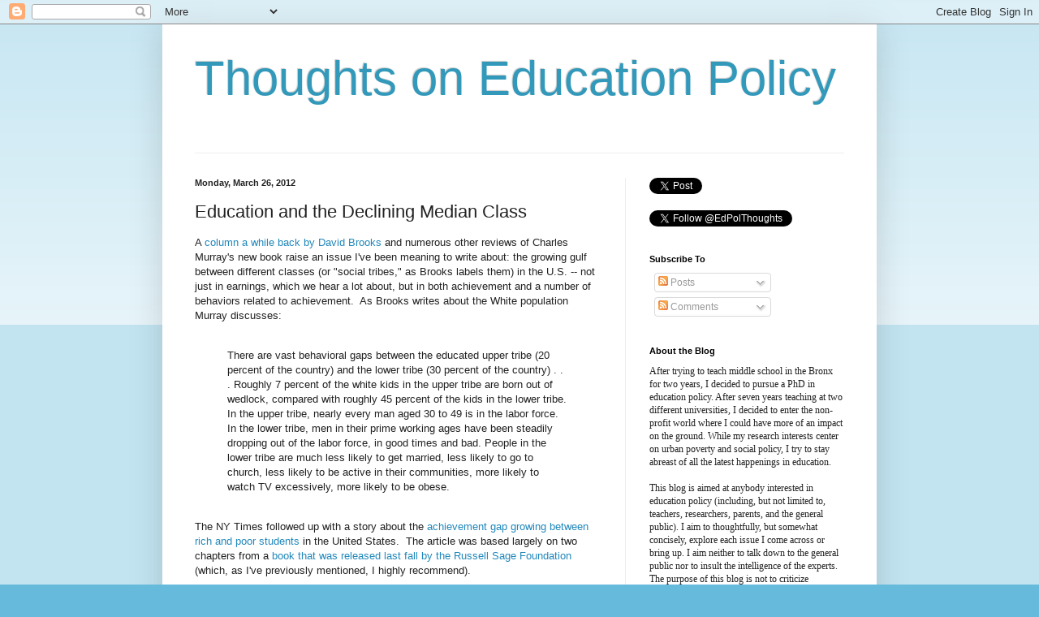

--- FILE ---
content_type: text/html; charset=UTF-8
request_url: https://www.edpolicythoughts.com/2012/03/education-and-declining-median-class.html
body_size: 19666
content:
<!DOCTYPE html>
<html class='v2' dir='ltr' lang='en'>
<head>
<link href='https://www.blogger.com/static/v1/widgets/335934321-css_bundle_v2.css' rel='stylesheet' type='text/css'/>
<meta content='width=1100' name='viewport'/>
<meta content='text/html; charset=UTF-8' http-equiv='Content-Type'/>
<meta content='blogger' name='generator'/>
<link href='https://www.edpolicythoughts.com/favicon.ico' rel='icon' type='image/x-icon'/>
<link href='http://www.edpolicythoughts.com/2012/03/education-and-declining-median-class.html' rel='canonical'/>
<link rel="alternate" type="application/atom+xml" title="Thoughts on Education Policy - Atom" href="https://www.edpolicythoughts.com/feeds/posts/default" />
<link rel="alternate" type="application/rss+xml" title="Thoughts on Education Policy - RSS" href="https://www.edpolicythoughts.com/feeds/posts/default?alt=rss" />
<link rel="service.post" type="application/atom+xml" title="Thoughts on Education Policy - Atom" href="https://www.blogger.com/feeds/5458172893016186479/posts/default" />

<link rel="alternate" type="application/atom+xml" title="Thoughts on Education Policy - Atom" href="https://www.edpolicythoughts.com/feeds/1147026298388895926/comments/default" />
<!--Can't find substitution for tag [blog.ieCssRetrofitLinks]-->
<link href='https://blogger.googleusercontent.com/img/b/R29vZ2xl/AVvXsEhnhQaBG3MiJRWbhAXDMWKfULFoUgEuW8NDk4obhNJxupDN64SnMycT81Ild8avux-qg1tnhsPiOSLtCw-tzszbhXHWuA6mjMRf2sRHqAM-SzWOh-sSzxsq0BF_QJxsh3XYAIndjzKs2VMu/s400/90-50vs50-10Gaps.jpg' rel='image_src'/>
<meta content='http://www.edpolicythoughts.com/2012/03/education-and-declining-median-class.html' property='og:url'/>
<meta content='Education and the Declining Median Class' property='og:title'/>
<meta content='A topical blog on education policy with insights into the achievement gap, urban poverty, teachers and teaching, charter schools, merit pay, etc.' property='og:description'/>
<meta content='https://blogger.googleusercontent.com/img/b/R29vZ2xl/AVvXsEhnhQaBG3MiJRWbhAXDMWKfULFoUgEuW8NDk4obhNJxupDN64SnMycT81Ild8avux-qg1tnhsPiOSLtCw-tzszbhXHWuA6mjMRf2sRHqAM-SzWOh-sSzxsq0BF_QJxsh3XYAIndjzKs2VMu/w1200-h630-p-k-no-nu/90-50vs50-10Gaps.jpg' property='og:image'/>
<title>Thoughts on Education Policy: Education and the Declining Median Class</title>
<style id='page-skin-1' type='text/css'><!--
/*
-----------------------------------------------
Blogger Template Style
Name:     Simple
Designer: Blogger
URL:      www.blogger.com
----------------------------------------------- */
/* Content
----------------------------------------------- */
body {
font: normal normal 12px Arial, Tahoma, Helvetica, FreeSans, sans-serif;
color: #222222;
background: #66bbdd none repeat scroll top left;
padding: 0 40px 40px 40px;
}
html body .region-inner {
min-width: 0;
max-width: 100%;
width: auto;
}
h2 {
font-size: 22px;
}
a:link {
text-decoration:none;
color: #2288bb;
}
a:visited {
text-decoration:none;
color: #888888;
}
a:hover {
text-decoration:underline;
color: #33aaff;
}
.body-fauxcolumn-outer .fauxcolumn-inner {
background: transparent url(https://resources.blogblog.com/blogblog/data/1kt/simple/body_gradient_tile_light.png) repeat scroll top left;
_background-image: none;
}
.body-fauxcolumn-outer .cap-top {
position: absolute;
z-index: 1;
height: 400px;
width: 100%;
}
.body-fauxcolumn-outer .cap-top .cap-left {
width: 100%;
background: transparent url(https://resources.blogblog.com/blogblog/data/1kt/simple/gradients_light.png) repeat-x scroll top left;
_background-image: none;
}
.content-outer {
-moz-box-shadow: 0 0 40px rgba(0, 0, 0, .15);
-webkit-box-shadow: 0 0 5px rgba(0, 0, 0, .15);
-goog-ms-box-shadow: 0 0 10px #333333;
box-shadow: 0 0 40px rgba(0, 0, 0, .15);
margin-bottom: 1px;
}
.content-inner {
padding: 10px 10px;
}
.content-inner {
background-color: #ffffff;
}
/* Header
----------------------------------------------- */
.header-outer {
background: transparent none repeat-x scroll 0 -400px;
_background-image: none;
}
.Header h1 {
font: normal normal 60px Arial, Tahoma, Helvetica, FreeSans, sans-serif;
color: #3399bb;
text-shadow: -1px -1px 1px rgba(0, 0, 0, .2);
}
.Header h1 a {
color: #3399bb;
}
.Header .description {
font-size: 140%;
color: #777777;
}
.header-inner .Header .titlewrapper {
padding: 22px 30px;
}
.header-inner .Header .descriptionwrapper {
padding: 0 30px;
}
/* Tabs
----------------------------------------------- */
.tabs-inner .section:first-child {
border-top: 1px solid #eeeeee;
}
.tabs-inner .section:first-child ul {
margin-top: -1px;
border-top: 1px solid #eeeeee;
border-left: 0 solid #eeeeee;
border-right: 0 solid #eeeeee;
}
.tabs-inner .widget ul {
background: #f5f5f5 url(https://resources.blogblog.com/blogblog/data/1kt/simple/gradients_light.png) repeat-x scroll 0 -800px;
_background-image: none;
border-bottom: 1px solid #eeeeee;
margin-top: 0;
margin-left: -30px;
margin-right: -30px;
}
.tabs-inner .widget li a {
display: inline-block;
padding: .6em 1em;
font: normal normal 14px Arial, Tahoma, Helvetica, FreeSans, sans-serif;
color: #999999;
border-left: 1px solid #ffffff;
border-right: 1px solid #eeeeee;
}
.tabs-inner .widget li:first-child a {
border-left: none;
}
.tabs-inner .widget li.selected a, .tabs-inner .widget li a:hover {
color: #000000;
background-color: #eeeeee;
text-decoration: none;
}
/* Columns
----------------------------------------------- */
.main-outer {
border-top: 0 solid #eeeeee;
}
.fauxcolumn-left-outer .fauxcolumn-inner {
border-right: 1px solid #eeeeee;
}
.fauxcolumn-right-outer .fauxcolumn-inner {
border-left: 1px solid #eeeeee;
}
/* Headings
----------------------------------------------- */
div.widget > h2,
div.widget h2.title {
margin: 0 0 1em 0;
font: normal bold 11px Arial, Tahoma, Helvetica, FreeSans, sans-serif;
color: #000000;
}
/* Widgets
----------------------------------------------- */
.widget .zippy {
color: #999999;
text-shadow: 2px 2px 1px rgba(0, 0, 0, .1);
}
.widget .popular-posts ul {
list-style: none;
}
/* Posts
----------------------------------------------- */
h2.date-header {
font: normal bold 11px Arial, Tahoma, Helvetica, FreeSans, sans-serif;
}
.date-header span {
background-color: transparent;
color: #222222;
padding: inherit;
letter-spacing: inherit;
margin: inherit;
}
.main-inner {
padding-top: 30px;
padding-bottom: 30px;
}
.main-inner .column-center-inner {
padding: 0 15px;
}
.main-inner .column-center-inner .section {
margin: 0 15px;
}
.post {
margin: 0 0 25px 0;
}
h3.post-title, .comments h4 {
font: normal normal 22px Arial, Tahoma, Helvetica, FreeSans, sans-serif;
margin: .75em 0 0;
}
.post-body {
font-size: 110%;
line-height: 1.4;
position: relative;
}
.post-body img, .post-body .tr-caption-container, .Profile img, .Image img,
.BlogList .item-thumbnail img {
padding: 2px;
background: #ffffff;
border: 1px solid #eeeeee;
-moz-box-shadow: 1px 1px 5px rgba(0, 0, 0, .1);
-webkit-box-shadow: 1px 1px 5px rgba(0, 0, 0, .1);
box-shadow: 1px 1px 5px rgba(0, 0, 0, .1);
}
.post-body img, .post-body .tr-caption-container {
padding: 5px;
}
.post-body .tr-caption-container {
color: #222222;
}
.post-body .tr-caption-container img {
padding: 0;
background: transparent;
border: none;
-moz-box-shadow: 0 0 0 rgba(0, 0, 0, .1);
-webkit-box-shadow: 0 0 0 rgba(0, 0, 0, .1);
box-shadow: 0 0 0 rgba(0, 0, 0, .1);
}
.post-header {
margin: 0 0 1.5em;
line-height: 1.6;
font-size: 90%;
}
.post-footer {
margin: 20px -2px 0;
padding: 5px 10px;
color: #666666;
background-color: #f9f9f9;
border-bottom: 1px solid #eeeeee;
line-height: 1.6;
font-size: 90%;
}
#comments .comment-author {
padding-top: 1.5em;
border-top: 1px solid #eeeeee;
background-position: 0 1.5em;
}
#comments .comment-author:first-child {
padding-top: 0;
border-top: none;
}
.avatar-image-container {
margin: .2em 0 0;
}
#comments .avatar-image-container img {
border: 1px solid #eeeeee;
}
/* Comments
----------------------------------------------- */
.comments .comments-content .icon.blog-author {
background-repeat: no-repeat;
background-image: url([data-uri]);
}
.comments .comments-content .loadmore a {
border-top: 1px solid #999999;
border-bottom: 1px solid #999999;
}
.comments .comment-thread.inline-thread {
background-color: #f9f9f9;
}
.comments .continue {
border-top: 2px solid #999999;
}
/* Accents
---------------------------------------------- */
.section-columns td.columns-cell {
border-left: 1px solid #eeeeee;
}
.blog-pager {
background: transparent none no-repeat scroll top center;
}
.blog-pager-older-link, .home-link,
.blog-pager-newer-link {
background-color: #ffffff;
padding: 5px;
}
.footer-outer {
border-top: 0 dashed #bbbbbb;
}
/* Mobile
----------------------------------------------- */
body.mobile  {
background-size: auto;
}
.mobile .body-fauxcolumn-outer {
background: transparent none repeat scroll top left;
}
.mobile .body-fauxcolumn-outer .cap-top {
background-size: 100% auto;
}
.mobile .content-outer {
-webkit-box-shadow: 0 0 3px rgba(0, 0, 0, .15);
box-shadow: 0 0 3px rgba(0, 0, 0, .15);
}
.mobile .tabs-inner .widget ul {
margin-left: 0;
margin-right: 0;
}
.mobile .post {
margin: 0;
}
.mobile .main-inner .column-center-inner .section {
margin: 0;
}
.mobile .date-header span {
padding: 0.1em 10px;
margin: 0 -10px;
}
.mobile h3.post-title {
margin: 0;
}
.mobile .blog-pager {
background: transparent none no-repeat scroll top center;
}
.mobile .footer-outer {
border-top: none;
}
.mobile .main-inner, .mobile .footer-inner {
background-color: #ffffff;
}
.mobile-index-contents {
color: #222222;
}
.mobile-link-button {
background-color: #2288bb;
}
.mobile-link-button a:link, .mobile-link-button a:visited {
color: #ffffff;
}
.mobile .tabs-inner .section:first-child {
border-top: none;
}
.mobile .tabs-inner .PageList .widget-content {
background-color: #eeeeee;
color: #000000;
border-top: 1px solid #eeeeee;
border-bottom: 1px solid #eeeeee;
}
.mobile .tabs-inner .PageList .widget-content .pagelist-arrow {
border-left: 1px solid #eeeeee;
}

--></style>
<style id='template-skin-1' type='text/css'><!--
body {
min-width: 880px;
}
.content-outer, .content-fauxcolumn-outer, .region-inner {
min-width: 880px;
max-width: 880px;
_width: 880px;
}
.main-inner .columns {
padding-left: 0px;
padding-right: 300px;
}
.main-inner .fauxcolumn-center-outer {
left: 0px;
right: 300px;
/* IE6 does not respect left and right together */
_width: expression(this.parentNode.offsetWidth -
parseInt("0px") -
parseInt("300px") + 'px');
}
.main-inner .fauxcolumn-left-outer {
width: 0px;
}
.main-inner .fauxcolumn-right-outer {
width: 300px;
}
.main-inner .column-left-outer {
width: 0px;
right: 100%;
margin-left: -0px;
}
.main-inner .column-right-outer {
width: 300px;
margin-right: -300px;
}
#layout {
min-width: 0;
}
#layout .content-outer {
min-width: 0;
width: 800px;
}
#layout .region-inner {
min-width: 0;
width: auto;
}
body#layout div.add_widget {
padding: 8px;
}
body#layout div.add_widget a {
margin-left: 32px;
}
--></style>
<link href='https://www.blogger.com/dyn-css/authorization.css?targetBlogID=5458172893016186479&amp;zx=c2904bb9-d776-413e-aa94-5ba6348728e1' media='none' onload='if(media!=&#39;all&#39;)media=&#39;all&#39;' rel='stylesheet'/><noscript><link href='https://www.blogger.com/dyn-css/authorization.css?targetBlogID=5458172893016186479&amp;zx=c2904bb9-d776-413e-aa94-5ba6348728e1' rel='stylesheet'/></noscript>
<meta name='google-adsense-platform-account' content='ca-host-pub-1556223355139109'/>
<meta name='google-adsense-platform-domain' content='blogspot.com'/>

</head>
<body class='loading variant-pale'>
<div class='navbar section' id='navbar' name='Navbar'><div class='widget Navbar' data-version='1' id='Navbar1'><script type="text/javascript">
    function setAttributeOnload(object, attribute, val) {
      if(window.addEventListener) {
        window.addEventListener('load',
          function(){ object[attribute] = val; }, false);
      } else {
        window.attachEvent('onload', function(){ object[attribute] = val; });
      }
    }
  </script>
<div id="navbar-iframe-container"></div>
<script type="text/javascript" src="https://apis.google.com/js/platform.js"></script>
<script type="text/javascript">
      gapi.load("gapi.iframes:gapi.iframes.style.bubble", function() {
        if (gapi.iframes && gapi.iframes.getContext) {
          gapi.iframes.getContext().openChild({
              url: 'https://www.blogger.com/navbar/5458172893016186479?po\x3d1147026298388895926\x26origin\x3dhttps://www.edpolicythoughts.com',
              where: document.getElementById("navbar-iframe-container"),
              id: "navbar-iframe"
          });
        }
      });
    </script><script type="text/javascript">
(function() {
var script = document.createElement('script');
script.type = 'text/javascript';
script.src = '//pagead2.googlesyndication.com/pagead/js/google_top_exp.js';
var head = document.getElementsByTagName('head')[0];
if (head) {
head.appendChild(script);
}})();
</script>
</div></div>
<div class='body-fauxcolumns'>
<div class='fauxcolumn-outer body-fauxcolumn-outer'>
<div class='cap-top'>
<div class='cap-left'></div>
<div class='cap-right'></div>
</div>
<div class='fauxborder-left'>
<div class='fauxborder-right'></div>
<div class='fauxcolumn-inner'>
</div>
</div>
<div class='cap-bottom'>
<div class='cap-left'></div>
<div class='cap-right'></div>
</div>
</div>
</div>
<div class='content'>
<div class='content-fauxcolumns'>
<div class='fauxcolumn-outer content-fauxcolumn-outer'>
<div class='cap-top'>
<div class='cap-left'></div>
<div class='cap-right'></div>
</div>
<div class='fauxborder-left'>
<div class='fauxborder-right'></div>
<div class='fauxcolumn-inner'>
</div>
</div>
<div class='cap-bottom'>
<div class='cap-left'></div>
<div class='cap-right'></div>
</div>
</div>
</div>
<div class='content-outer'>
<div class='content-cap-top cap-top'>
<div class='cap-left'></div>
<div class='cap-right'></div>
</div>
<div class='fauxborder-left content-fauxborder-left'>
<div class='fauxborder-right content-fauxborder-right'></div>
<div class='content-inner'>
<header>
<div class='header-outer'>
<div class='header-cap-top cap-top'>
<div class='cap-left'></div>
<div class='cap-right'></div>
</div>
<div class='fauxborder-left header-fauxborder-left'>
<div class='fauxborder-right header-fauxborder-right'></div>
<div class='region-inner header-inner'>
<div class='header section' id='header' name='Header'><div class='widget Header' data-version='1' id='Header1'>
<div id='header-inner'>
<div class='titlewrapper'>
<h1 class='title'>
<a href='https://www.edpolicythoughts.com/'>
Thoughts on Education Policy
</a>
</h1>
</div>
<div class='descriptionwrapper'>
<p class='description'><span>
</span></p>
</div>
</div>
</div></div>
</div>
</div>
<div class='header-cap-bottom cap-bottom'>
<div class='cap-left'></div>
<div class='cap-right'></div>
</div>
</div>
</header>
<div class='tabs-outer'>
<div class='tabs-cap-top cap-top'>
<div class='cap-left'></div>
<div class='cap-right'></div>
</div>
<div class='fauxborder-left tabs-fauxborder-left'>
<div class='fauxborder-right tabs-fauxborder-right'></div>
<div class='region-inner tabs-inner'>
<div class='tabs no-items section' id='crosscol' name='Cross-Column'></div>
<div class='tabs no-items section' id='crosscol-overflow' name='Cross-Column 2'></div>
</div>
</div>
<div class='tabs-cap-bottom cap-bottom'>
<div class='cap-left'></div>
<div class='cap-right'></div>
</div>
</div>
<div class='main-outer'>
<div class='main-cap-top cap-top'>
<div class='cap-left'></div>
<div class='cap-right'></div>
</div>
<div class='fauxborder-left main-fauxborder-left'>
<div class='fauxborder-right main-fauxborder-right'></div>
<div class='region-inner main-inner'>
<div class='columns fauxcolumns'>
<div class='fauxcolumn-outer fauxcolumn-center-outer'>
<div class='cap-top'>
<div class='cap-left'></div>
<div class='cap-right'></div>
</div>
<div class='fauxborder-left'>
<div class='fauxborder-right'></div>
<div class='fauxcolumn-inner'>
</div>
</div>
<div class='cap-bottom'>
<div class='cap-left'></div>
<div class='cap-right'></div>
</div>
</div>
<div class='fauxcolumn-outer fauxcolumn-left-outer'>
<div class='cap-top'>
<div class='cap-left'></div>
<div class='cap-right'></div>
</div>
<div class='fauxborder-left'>
<div class='fauxborder-right'></div>
<div class='fauxcolumn-inner'>
</div>
</div>
<div class='cap-bottom'>
<div class='cap-left'></div>
<div class='cap-right'></div>
</div>
</div>
<div class='fauxcolumn-outer fauxcolumn-right-outer'>
<div class='cap-top'>
<div class='cap-left'></div>
<div class='cap-right'></div>
</div>
<div class='fauxborder-left'>
<div class='fauxborder-right'></div>
<div class='fauxcolumn-inner'>
</div>
</div>
<div class='cap-bottom'>
<div class='cap-left'></div>
<div class='cap-right'></div>
</div>
</div>
<!-- corrects IE6 width calculation -->
<div class='columns-inner'>
<div class='column-center-outer'>
<div class='column-center-inner'>
<div class='main section' id='main' name='Main'><div class='widget Blog' data-version='1' id='Blog1'>
<div class='blog-posts hfeed'>

          <div class="date-outer">
        
<h2 class='date-header'><span>Monday, March 26, 2012</span></h2>

          <div class="date-posts">
        
<div class='post-outer'>
<div class='post hentry uncustomized-post-template' itemprop='blogPost' itemscope='itemscope' itemtype='http://schema.org/BlogPosting'>
<meta content='https://blogger.googleusercontent.com/img/b/R29vZ2xl/AVvXsEhnhQaBG3MiJRWbhAXDMWKfULFoUgEuW8NDk4obhNJxupDN64SnMycT81Ild8avux-qg1tnhsPiOSLtCw-tzszbhXHWuA6mjMRf2sRHqAM-SzWOh-sSzxsq0BF_QJxsh3XYAIndjzKs2VMu/s400/90-50vs50-10Gaps.jpg' itemprop='image_url'/>
<meta content='5458172893016186479' itemprop='blogId'/>
<meta content='1147026298388895926' itemprop='postId'/>
<a name='1147026298388895926'></a>
<h3 class='post-title entry-title' itemprop='name'>
Education and the Declining Median Class
</h3>
<div class='post-header'>
<div class='post-header-line-1'></div>
</div>
<div class='post-body entry-content' id='post-body-1147026298388895926' itemprop='description articleBody'>
A <a href="http://www.nytimes.com/2012/01/31/opinion/brooks-the-great-divorce.html">column a while back by David Brooks</a>&nbsp;and numerous other reviews of Charles Murray's new book raise an issue I've been meaning to write about: the growing gulf between different classes (or "social tribes," as Brooks labels them) in the U.S. -- not just in earnings, which we hear a lot about, but in both achievement and a number of behaviors related to achievement. &nbsp;As Brooks writes about the White population Murray discusses:<br />
<br />
<blockquote class="tr_bq">
There are vast behavioral gaps between the educated upper tribe (20 percent of the country) and the lower tribe (30 percent of the country) . . . Roughly 7 percent of the white kids in the upper tribe are born out of wedlock, compared with roughly 45 percent of the kids in the lower tribe. In the upper tribe, nearly every man aged 30 to 49 is in the labor force. In the lower tribe, men in their prime working ages have been steadily dropping out of the labor force, in good times and bad.

People in the lower tribe are much less likely to get married, less likely to go to church, less likely to be active in their communities, more likely to watch TV excessively, more likely to be obese.
</blockquote>
<br />
The NY Times followed up with a story about the <a href="http://www.nytimes.com/2012/02/10/education/education-gap-grows-between-rich-and-poor-studies-show.html" target="_blank">achievement gap growing between rich and poor students</a> in the United States. &nbsp;The article was based largely on two chapters from a <a href="https://www.russellsage.org/publications/whither-opportunity" target="_blank">book that was released last fall by the Russell Sage Foundation</a> (which, as I've previously mentioned, I highly recommend).<br />
<br />
In <a href="http://cepa.stanford.edu/content/widening-academic-achievement-gap-between-rich-and-poor-new-evidence-and-possible-explanations" target="_blank">one chapter</a>, Sean Reardon from Stanford finds that "the achievement gap between children from high- and low-income families is roughly 30 to 40 percent larger among children born in 2001 than among those born twenty-five years earlier" and that the gap between students from families in the 90th and 10th percentiles of income is now "nearly twice as large" as the gap between blacks and whites (the opposite was true 50 years ago).<br />
<br />
Since I've spent my entire post-college life either trying to teach low-income students or researching low-income students, the chapter jumped out at me when I first saw a preview of it last summer. &nbsp;The fact that the achievement gap between rich and poor was actually growing (while the black-white achievement gap has essentially plateaued the past 20 years), jibed with what I've read about, and seen in, both our schools and our society.<br />
<br />
But then, when I was preparing to discuss the chapter with my students last fall, I took a closer look at the trends. &nbsp;And this is what I discovered: the real growth in the gap between rich and poor isn't actually between the richest and the poorest, <i>it's between the richest and those in the middle</i>.<br />
<br />
I've pasted one chart from the Reardon chapter to show what I mean. &nbsp;The gap between those at the 50th percentile and those at the 10th percentile -- the middle-poor gap, if you will (represented by the dashed line) has been fairly steady. &nbsp;The gap between those at the 90th percentile and those at the 10th percentile, meanwhile -- the rich-middle gap, if you will (represented by the solid line) -- has grown rapidly, from under a quarter of a standard deviation for children born in the 1940's to almost three-quarters of a standard deviation for children born in the 21st century.<br />
<br />
<div class="separator" style="clear: both; text-align: center;">
<a href="https://blogger.googleusercontent.com/img/b/R29vZ2xl/AVvXsEhnhQaBG3MiJRWbhAXDMWKfULFoUgEuW8NDk4obhNJxupDN64SnMycT81Ild8avux-qg1tnhsPiOSLtCw-tzszbhXHWuA6mjMRf2sRHqAM-SzWOh-sSzxsq0BF_QJxsh3XYAIndjzKs2VMu/s1600/90-50vs50-10Gaps.jpg" imageanchor="1" style="margin-left: 1em; margin-right: 1em;"><img border="0" height="280" src="https://blogger.googleusercontent.com/img/b/R29vZ2xl/AVvXsEhnhQaBG3MiJRWbhAXDMWKfULFoUgEuW8NDk4obhNJxupDN64SnMycT81Ild8avux-qg1tnhsPiOSLtCw-tzszbhXHWuA6mjMRf2sRHqAM-SzWOh-sSzxsq0BF_QJxsh3XYAIndjzKs2VMu/s400/90-50vs50-10Gaps.jpg" width="400" /></a></div>
<br />
I actually missed that point when I first skimmed the chapter, but to me it's maybe the most pressing policy issue of the next few decades: how will middle-income Americans work and live?<br />
<br />
As somebody who studies the effects of poverty, I'm pre-disposed to believe that poverty, and the low performance of children living in poverty, poses the largest educational problem. &nbsp;And there's no doubt that that problem is <i>large</i>. &nbsp;Even if the poorest kids aren't falling further behind the middle-income students, they're still <i>far </i>behind where they ought to be and farther behind the wealthiest kids than before.<br />
<br />
But if the middle of the income distribution falls far behind as well, that could leave us in <i>really</i>&nbsp;serious trouble. &nbsp;This&nbsp;<a href="http://www.epi.org/files/2012/real_hourly_wage_growth.png" target="_blank">chart of wage growth that EPI offered</a>&nbsp;in response to Brooks' op-ed is one way of looking at the issue. &nbsp;The wages of the working poor are awful, but it's the hourly wages of the middle-income folks that have seen the lowest growth in the last 20 years. &nbsp;Indeed, the median household <a href="http://www.census.gov/hhes/www/income/data/historical/household/" target="_blank">made only slightly more in 2010 than it did in 1978</a>&nbsp;($49K vs. $46K -- Table H-6) when adjusting for inflation.<br />
<br />
As the table below indicates,&nbsp;from 1991-2010, median income by education level declined considerably for the nearly 60% of the population with a high school diploma, some college, or an associates degree, held steady for the 20% or so with a bachelor's degree and increased for the 10% or so with a master's or professional degree&nbsp;(to reduce visual clutter, I leave off the 13% or so of Americans who did not reach, or did graduate from, high school and the 1% who earned a doctorate degree*). &nbsp;Now, education levels increased a bit during the time -- so part of the explanation may be that there were more people in each of the higher groups -- but not by enough to change the fact that Americans with median levels of education are earning less now than they were 20 years ago.<br />
<br />
<br />
<table align="center" cellpadding="0" cellspacing="0" class="tr-caption-container" style="margin-left: auto; margin-right: auto; text-align: center;"><tbody>
<tr><td style="text-align: center;"><a href="https://blogger.googleusercontent.com/img/b/R29vZ2xl/AVvXsEgwnBhwmQ_v3cZUgW9872nb8g42neP7m7T9N8B5_JlaUG1l1UrI7Wu1FZgOScu4pRJ8Xx6uuOpSPF7qJjS36NUw79H-_DYrl6CnVm9h9ebZEJ8NXLzImHzUB_OP9jNODpMAn-uhm8UZuSW1/s1600/MedianIncomeByEducationLevel.jpg" imageanchor="1" style="margin-left: auto; margin-right: auto;"><img border="0" height="290" src="https://blogger.googleusercontent.com/img/b/R29vZ2xl/AVvXsEgwnBhwmQ_v3cZUgW9872nb8g42neP7m7T9N8B5_JlaUG1l1UrI7Wu1FZgOScu4pRJ8Xx6uuOpSPF7qJjS36NUw79H-_DYrl6CnVm9h9ebZEJ8NXLzImHzUB_OP9jNODpMAn-uhm8UZuSW1/s400/MedianIncomeByEducationLevel.jpg" width="400" /></a></td></tr>
<tr><td class="tr-caption" style="text-align: center;"><span style="font-size: small; text-align: -webkit-auto;">Median income by education level. &nbsp;Source: US Census,&nbsp;</span><a href="http://www.census.gov/hhes/www/income/data/historical/household/" style="font-size: medium; text-align: -webkit-auto;" target="_blank">Table H-13</a></td></tr>
</tbody></table>
<br />
It's hard to imagine a burgeoning economy in any country that sees no real income growth for those at the middle of the income distribution. &nbsp;But Murray, Brooks, and others (including liberals as well) also note other worrying trends concerning health, marriage, childbirth, etc.<br />
<br />
Indeed, another recent NY Times article reported that the majority of babies born to women under 30 are now&nbsp;<a href="http://www.nytimes.com/2012/02/18/us/for-women-under-30-most-births-occur-outside-marriage.html?pagewanted=all">born out of wedlock</a>. &nbsp;But more important are the different rates by social class:&nbsp;"About 92 percent of college-educated women are married when they give birth, compared with 62 percent of women with some post-secondary schooling and 43 percent of women with a high school diploma or less". &nbsp;And while the number of babies born out of wedlock has risen for all three groups, it's the middle group that's seen the starkest increase: in 1990 only 11% of children born to women in their 20's with some college were born out of wedlock, but by 2009 that number had more than tripled to 34%.<br />
<br />
Again, the problem is more pervasive among the least-educated women (the comparable number is 51%), but the largest <i>change </i>is in the middle of the income distribution.<br />
<br />
Now, you may have noticed that I titled the post "Median Class" instead of "Middle Class," and that's because what a lot of people define as "middle class" isn't actually comprised of people in the middle of the income distribution. &nbsp;People often talk about college-educated adults belonging to the middle class, but fewer than 30% of adults have a 4-year degree. &nbsp;Depending on <a href="http://en.wikipedia.org/wiki/Social_class_in_the_United_States" target="_blank">which model of social class one uses</a>, those in the middle of the income distribution (those who fall right around median) are usually classified as lower-middle-class or working class. &nbsp;And I want to be clear that I'm talking about those who fall right around the median of the income distribution.<br />
<br />
It seems to me that a large part of the challenge is economic. &nbsp;Jobs that pay high wages to employees without high levels of educational attainment are fast disappearing (one could write "high wage/low skill" jobs as shorthand, but I don't possess the skills for most of these jobs so that seems inaccurate to me). &nbsp;We still have a not-insignificant number of jobs in construction, trucking, the trades, manufacturing, and so forth that pay fairly well, but the number of those types of jobs has declined dramatically -- largely due to globalization and/or technology -- in recent decades. &nbsp;And it seems unlikely that this trend will dramatically reverse. &nbsp;In other words, it seems unrealistic to expect anywhere near 70% of the population to find stable employment with decent wages without a 4-year degree.<br />
<br />
The result, it seems to me, is that instability and low wages are no longer the domain of only the poorest Americans. &nbsp;And it seems reasonable to assume that the growth in the rich-middle achievement gap is due, at least in part, to the spread of this job instability to the median earners.<br />
<br />
In short, it seems like there's a growing bulge in the middle of the income and education distributions that is lost. &nbsp;Fewer and fewer can make a good living without a college degree. &nbsp;They're falling further behind the wealthy academically. &nbsp;And to make matters worse (to be intentionally and melodramatically blunt), recent reports say they're increasingly divorced, fat, and lazy as well.<br />
<br />
That's worrying. &nbsp;But what <i>really </i>worries me is that I don't see an easy solution. Brooks' integration idea may be a small step in the right direction, and improving our educational system would certainly be another. But neither seems likely to prevent the problem from getting worse in the next 20 or so years. &nbsp;It seems unlikely we can do any, yet alone all, of the following in a short period of time:<br />
<br />
1.) dramatically increase the number of stable, high-paying jobs for those without college degrees<br />
2.) dramatically** increase the number of college-educated adults while also increasing the number of stable, well-paying jobs for those with degrees accordingly<br />
3.) reverse social trends and encourage more two-parent households, more civic engagement, less obesity, etc.<br />
<br />
But I hope I'm wrong. &nbsp;I hope 20 years from now I'm writing about the resurgence of the median class and not about the spread of poverty to children of middle-income households. &nbsp;Either way, I think recent data indicate we need to adjust our focus when we discuss ways to boost performance of the lowest achievers. &nbsp;If we want to focus research and policy on those lagging behind, we need to broaden our scope beyond just the 10 or 20% lowest-income Americans. &nbsp;Those in the middle aren't doing that much better.<br />
<br />
<span style="font-size: x-small;"><br /></span><br />
<span style="font-size: x-small;">*median&nbsp;income increased slightly from 1991-2010 for those with less than a 9th grade education -- &nbsp;from $20,640 to $21,254, decreased from $27,375 to $24,787 for those who attended, but did not graduate from, high school, and also slightly decreased for those with a doctorate as well -- from $121,693 to $119,825.</span><br />
<span style="font-size: x-small;"><br /></span><br />
<span style="font-size: x-small;">**"dramatically," in this case, does <i>not</i>&nbsp;mean the 10 percentage point increase we've seen <a href="http://nces.ed.gov/programs/digest/d10/tables/dt10_008.asp" target="_blank">over the past 25 years</a>&nbsp;for adults over age 25 and especially does not the 10 percentage point increase we've seen over the past <i>35</i>&nbsp;years for those aged 25-29</span>
<div style='clear: both;'></div>
</div>
<div class='post-footer'>
<div class='post-footer-line post-footer-line-1'>
<span class='post-author vcard'>
</span>
<span class='post-timestamp'>
at
<meta content='http://www.edpolicythoughts.com/2012/03/education-and-declining-median-class.html' itemprop='url'/>
<a class='timestamp-link' href='https://www.edpolicythoughts.com/2012/03/education-and-declining-median-class.html' rel='bookmark' title='permanent link'><abbr class='published' itemprop='datePublished' title='2012-03-26T08:03:00-04:00'>8:03&#8239;AM</abbr></a>
</span>
<span class='post-comment-link'>
</span>
<span class='post-icons'>
<span class='item-action'>
<a href='https://www.blogger.com/email-post/5458172893016186479/1147026298388895926' title='Email Post'>
<img alt='' class='icon-action' height='13' src='https://resources.blogblog.com/img/icon18_email.gif' width='18'/>
</a>
</span>
<span class='item-control blog-admin pid-1822479710'>
<a href='https://www.blogger.com/post-edit.g?blogID=5458172893016186479&postID=1147026298388895926&from=pencil' title='Edit Post'>
<img alt='' class='icon-action' height='18' src='https://resources.blogblog.com/img/icon18_edit_allbkg.gif' width='18'/>
</a>
</span>
</span>
<div class='post-share-buttons goog-inline-block'>
<a class='goog-inline-block share-button sb-email' href='https://www.blogger.com/share-post.g?blogID=5458172893016186479&postID=1147026298388895926&target=email' target='_blank' title='Email This'><span class='share-button-link-text'>Email This</span></a><a class='goog-inline-block share-button sb-blog' href='https://www.blogger.com/share-post.g?blogID=5458172893016186479&postID=1147026298388895926&target=blog' onclick='window.open(this.href, "_blank", "height=270,width=475"); return false;' target='_blank' title='BlogThis!'><span class='share-button-link-text'>BlogThis!</span></a><a class='goog-inline-block share-button sb-twitter' href='https://www.blogger.com/share-post.g?blogID=5458172893016186479&postID=1147026298388895926&target=twitter' target='_blank' title='Share to X'><span class='share-button-link-text'>Share to X</span></a><a class='goog-inline-block share-button sb-facebook' href='https://www.blogger.com/share-post.g?blogID=5458172893016186479&postID=1147026298388895926&target=facebook' onclick='window.open(this.href, "_blank", "height=430,width=640"); return false;' target='_blank' title='Share to Facebook'><span class='share-button-link-text'>Share to Facebook</span></a><a class='goog-inline-block share-button sb-pinterest' href='https://www.blogger.com/share-post.g?blogID=5458172893016186479&postID=1147026298388895926&target=pinterest' target='_blank' title='Share to Pinterest'><span class='share-button-link-text'>Share to Pinterest</span></a>
</div>
</div>
<div class='post-footer-line post-footer-line-2'>
<span class='post-labels'>
Labels:
<a href='https://www.edpolicythoughts.com/search/label/achievement%20gap' rel='tag'>achievement gap</a>,
<a href='https://www.edpolicythoughts.com/search/label/poverty' rel='tag'>poverty</a>
</span>
</div>
<div class='post-footer-line post-footer-line-3'>
<span class='post-location'>
</span>
</div>
</div>
</div>
<div class='comments' id='comments'>
<a name='comments'></a>
<h4>3 comments:</h4>
<div id='Blog1_comments-block-wrapper'>
<dl class='avatar-comment-indent' id='comments-block'>
<dt class='comment-author ' id='c1416268936298598420'>
<a name='c1416268936298598420'></a>
<div class="avatar-image-container avatar-stock"><span dir="ltr"><img src="//resources.blogblog.com/img/blank.gif" width="35" height="35" alt="" title="Anonymous">

</span></div>
Anonymous
said...
</dt>
<dd class='comment-body' id='Blog1_cmt-1416268936298598420'>
<p>
The median earnings of college graduates in 1991 and 2010 seems to undercut the Lumina Foundation and Anthony Carnevale at Georgetown, who claim there is a great looming shortage of college graduates. If there is such a shortage, shouldn&#39;t wages be going up, and shouldn&#39;t the graduates of Drew be doing better in the labor market? How low will college graduate&#39;s wages go if we reach that 60% college completion goal?
</p>
</dd>
<dd class='comment-footer'>
<span class='comment-timestamp'>
<a href='https://www.edpolicythoughts.com/2012/03/education-and-declining-median-class.html?showComment=1332882066948#c1416268936298598420' title='comment permalink'>
March 27, 2012 at 5:01&#8239;PM
</a>
<span class='item-control blog-admin pid-26930421'>
<a class='comment-delete' href='https://www.blogger.com/comment/delete/5458172893016186479/1416268936298598420' title='Delete Comment'>
<img src='https://resources.blogblog.com/img/icon_delete13.gif'/>
</a>
</span>
</span>
</dd>
<dt class='comment-author blog-author' id='c2311887394315222867'>
<a name='c2311887394315222867'></a>
<div class="avatar-image-container avatar-stock"><span dir="ltr"><a href="https://www.blogger.com/profile/09764159604965707919" target="" rel="nofollow" onclick="" class="avatar-hovercard" id="av-2311887394315222867-09764159604965707919"><img src="//www.blogger.com/img/blogger_logo_round_35.png" width="35" height="35" alt="" title="Corey Bunje Bower">

</a></span></div>
<a href='https://www.blogger.com/profile/09764159604965707919' rel='nofollow'>Corey Bunje Bower</a>
said...
</dt>
<dd class='comment-body' id='Blog1_cmt-2311887394315222867'>
<p>
A few things to consider here:<br /><br />1.) In 1991, 21.4% of adults 25 and older had a bachelor&#39;s degree. In 2010, that statistic was 29.9%.<br /><br />2.) I can&#39;t seem to find the exact numbers at the moment, but the number with a master&#39;s, professional, or doctorate degree also grew -- to 10% in 2010 (meaning 1/3 of those with bachelor&#39;s degrees also had another degree -- the median salaries you see in the table would be for the 2/3 who have a bachelor&#39;s but do <i>not</i> have a higher degree.<br /><br />3.) In 1991, the median salary for those with bachelor&#39;s degrees was $14K higher than those with associate&#39;s degrees, $21K higher than those with some college, and $32K higher than HS grads.  In 2010, those figures grew to $19K, $27K, and $37K.<br /><br />So, despite the fact that the pool of people with bachelor&#39;s degrees grew by almost 50%, and that there were more people with <i>more</i> than a bachelor&#39;s degree above them, those with bachelor&#39;s degrees earned quite a bit more relative to less-educated adults.<br /><br />You ask how low the wages of those with bachelor&#39;s degrees can fall if that population doubled . . . well, at the current rates, they might fall a little bit in absolute terms but seem likely to increase dramatically in relative terms.<br /><br />I&#39;m not a labor economist, so I&#39;m not going to speculate on how many jobs will exist for those with bachelor&#39;s degrees in the future, but the trends look far worse for those <i>without</i> them.
</p>
</dd>
<dd class='comment-footer'>
<span class='comment-timestamp'>
<a href='https://www.edpolicythoughts.com/2012/03/education-and-declining-median-class.html?showComment=1332920495805#c2311887394315222867' title='comment permalink'>
March 28, 2012 at 3:41&#8239;AM
</a>
<span class='item-control blog-admin pid-1822479710'>
<a class='comment-delete' href='https://www.blogger.com/comment/delete/5458172893016186479/2311887394315222867' title='Delete Comment'>
<img src='https://resources.blogblog.com/img/icon_delete13.gif'/>
</a>
</span>
</span>
</dd>
<dt class='comment-author ' id='c3635602078026591504'>
<a name='c3635602078026591504'></a>
<div class="avatar-image-container avatar-stock"><span dir="ltr"><img src="//resources.blogblog.com/img/blank.gif" width="35" height="35" alt="" title="Attorney DC">

</span></div>
Attorney DC
said...
</dt>
<dd class='comment-body' id='Blog1_cmt-3635602078026591504'>
<p>
Interesting post, Corey.
</p>
</dd>
<dd class='comment-footer'>
<span class='comment-timestamp'>
<a href='https://www.edpolicythoughts.com/2012/03/education-and-declining-median-class.html?showComment=1333031273337#c3635602078026591504' title='comment permalink'>
March 29, 2012 at 10:27&#8239;AM
</a>
<span class='item-control blog-admin pid-26930421'>
<a class='comment-delete' href='https://www.blogger.com/comment/delete/5458172893016186479/3635602078026591504' title='Delete Comment'>
<img src='https://resources.blogblog.com/img/icon_delete13.gif'/>
</a>
</span>
</span>
</dd>
</dl>
</div>
<p class='comment-footer'>
<a href='https://www.blogger.com/comment/fullpage/post/5458172893016186479/1147026298388895926' onclick=''>Post a Comment</a>
</p>
</div>
</div>

        </div></div>
      
</div>
<div class='blog-pager' id='blog-pager'>
<span id='blog-pager-newer-link'>
<a class='blog-pager-newer-link' href='https://www.edpolicythoughts.com/2012/09/im-back.html' id='Blog1_blog-pager-newer-link' title='Newer Post'>Newer Post</a>
</span>
<span id='blog-pager-older-link'>
<a class='blog-pager-older-link' href='https://www.edpolicythoughts.com/2012/03/thoughts-on-educational-productivity.html' id='Blog1_blog-pager-older-link' title='Older Post'>Older Post</a>
</span>
<a class='home-link' href='https://www.edpolicythoughts.com/'>Home</a>
</div>
<div class='clear'></div>
<div class='post-feeds'>
<div class='feed-links'>
Subscribe to:
<a class='feed-link' href='https://www.edpolicythoughts.com/feeds/1147026298388895926/comments/default' target='_blank' type='application/atom+xml'>Post Comments (Atom)</a>
</div>
</div>
</div></div>
</div>
</div>
<div class='column-left-outer'>
<div class='column-left-inner'>
<aside>
</aside>
</div>
</div>
<div class='column-right-outer'>
<div class='column-right-inner'>
<aside>
<div class='sidebar section' id='sidebar-right-1'><div class='widget HTML' data-version='1' id='HTML2'>
<div class='widget-content'>
<a href="https://twitter.com/share" class="twitter-share-button" data-via="EdPolThoughts">Tweet</a>
<script>!function(d,s,id){var js,fjs=d.getElementsByTagName(s)[0];if(!d.getElementById(id)){js=d.createElement(s);js.id=id;js.src="//platform.twitter.com/widgets.js";fjs.parentNode.insertBefore(js,fjs);}}(document,"script","twitter-wjs");</script><br />
<div>
<br /></div>
<div>

<a href="https://twitter.com/EdPolThoughts" class="twitter-follow-button" data-show-count="false">Follow @EdPolThoughts</a>
<script>!function(d,s,id){var js,fjs=d.getElementsByTagName(s)[0];if(!d.getElementById(id)){js=d.createElement(s);js.id=id;js.src="//platform.twitter.com/widgets.js";fjs.parentNode.insertBefore(js,fjs);}}(document,"script","twitter-wjs");</script></div>
</div>
<div class='clear'></div>
</div><div class='widget Subscribe' data-version='1' id='Subscribe1'>
<div style='white-space:nowrap'>
<h2 class='title'>Subscribe To</h2>
<div class='widget-content'>
<div class='subscribe-wrapper subscribe-type-POST'>
<div class='subscribe expanded subscribe-type-POST' id='SW_READER_LIST_Subscribe1POST' style='display:none;'>
<div class='top'>
<span class='inner' onclick='return(_SW_toggleReaderList(event, "Subscribe1POST"));'>
<img class='subscribe-dropdown-arrow' src='https://resources.blogblog.com/img/widgets/arrow_dropdown.gif'/>
<img align='absmiddle' alt='' border='0' class='feed-icon' src='https://resources.blogblog.com/img/icon_feed12.png'/>
Posts
</span>
<div class='feed-reader-links'>
<a class='feed-reader-link' href='https://www.netvibes.com/subscribe.php?url=https%3A%2F%2Fwww.edpolicythoughts.com%2Ffeeds%2Fposts%2Fdefault' target='_blank'>
<img src='https://resources.blogblog.com/img/widgets/subscribe-netvibes.png'/>
</a>
<a class='feed-reader-link' href='https://add.my.yahoo.com/content?url=https%3A%2F%2Fwww.edpolicythoughts.com%2Ffeeds%2Fposts%2Fdefault' target='_blank'>
<img src='https://resources.blogblog.com/img/widgets/subscribe-yahoo.png'/>
</a>
<a class='feed-reader-link' href='https://www.edpolicythoughts.com/feeds/posts/default' target='_blank'>
<img align='absmiddle' class='feed-icon' src='https://resources.blogblog.com/img/icon_feed12.png'/>
                  Atom
                </a>
</div>
</div>
<div class='bottom'></div>
</div>
<div class='subscribe' id='SW_READER_LIST_CLOSED_Subscribe1POST' onclick='return(_SW_toggleReaderList(event, "Subscribe1POST"));'>
<div class='top'>
<span class='inner'>
<img class='subscribe-dropdown-arrow' src='https://resources.blogblog.com/img/widgets/arrow_dropdown.gif'/>
<span onclick='return(_SW_toggleReaderList(event, "Subscribe1POST"));'>
<img align='absmiddle' alt='' border='0' class='feed-icon' src='https://resources.blogblog.com/img/icon_feed12.png'/>
Posts
</span>
</span>
</div>
<div class='bottom'></div>
</div>
</div>
<div class='subscribe-wrapper subscribe-type-PER_POST'>
<div class='subscribe expanded subscribe-type-PER_POST' id='SW_READER_LIST_Subscribe1PER_POST' style='display:none;'>
<div class='top'>
<span class='inner' onclick='return(_SW_toggleReaderList(event, "Subscribe1PER_POST"));'>
<img class='subscribe-dropdown-arrow' src='https://resources.blogblog.com/img/widgets/arrow_dropdown.gif'/>
<img align='absmiddle' alt='' border='0' class='feed-icon' src='https://resources.blogblog.com/img/icon_feed12.png'/>
Comments
</span>
<div class='feed-reader-links'>
<a class='feed-reader-link' href='https://www.netvibes.com/subscribe.php?url=https%3A%2F%2Fwww.edpolicythoughts.com%2Ffeeds%2F1147026298388895926%2Fcomments%2Fdefault' target='_blank'>
<img src='https://resources.blogblog.com/img/widgets/subscribe-netvibes.png'/>
</a>
<a class='feed-reader-link' href='https://add.my.yahoo.com/content?url=https%3A%2F%2Fwww.edpolicythoughts.com%2Ffeeds%2F1147026298388895926%2Fcomments%2Fdefault' target='_blank'>
<img src='https://resources.blogblog.com/img/widgets/subscribe-yahoo.png'/>
</a>
<a class='feed-reader-link' href='https://www.edpolicythoughts.com/feeds/1147026298388895926/comments/default' target='_blank'>
<img align='absmiddle' class='feed-icon' src='https://resources.blogblog.com/img/icon_feed12.png'/>
                  Atom
                </a>
</div>
</div>
<div class='bottom'></div>
</div>
<div class='subscribe' id='SW_READER_LIST_CLOSED_Subscribe1PER_POST' onclick='return(_SW_toggleReaderList(event, "Subscribe1PER_POST"));'>
<div class='top'>
<span class='inner'>
<img class='subscribe-dropdown-arrow' src='https://resources.blogblog.com/img/widgets/arrow_dropdown.gif'/>
<span onclick='return(_SW_toggleReaderList(event, "Subscribe1PER_POST"));'>
<img align='absmiddle' alt='' border='0' class='feed-icon' src='https://resources.blogblog.com/img/icon_feed12.png'/>
Comments
</span>
</span>
</div>
<div class='bottom'></div>
</div>
</div>
<div style='clear:both'></div>
</div>
</div>
<div class='clear'></div>
</div><div class='widget Text' data-version='1' id='Text1'>
<h2 class='title'>About the Blog</h2>
<div class='widget-content'>
<div><span style="font-family:Georgia, serif;">After trying to teach middle school in the Bronx for two years, I decided to pursue a PhD in education policy. After seven years teaching at two different universities, I decided to enter the non-profit world where I could have more of an impact on the ground. While my research interests center on urban poverty and social policy, I try to stay abreast of all the latest happenings in education.</span></div><div style="font-family: Georgia, serif; font-size: 100%; font-style: normal; font-variant-caps: normal; font-variant-ligatures: normal; font-weight: normal;"><br /></div><span style="font-family:Georgia, serif;"><span style="font-size: 100%;">This blog is aimed at anybody interested in education policy (including, but not limited to, teachers, researchers, parents, and the general public).  I aim to thoughtfully, but somewhat concisely, explore each issue I come across or bring up.  I aim neither to talk down to the general public nor to insult the intelligence of the experts.  The purpose of this blog is not to criticize individuals; it is to stir thought. The purpose of this blog is also (usually) not to take sides or push a certain point of view but, rather, to productively contribute to the discussion surrounding each topic. Any opinions are purely my own and do not represent the views of my employer in any way.</span></span><br />
</div>
<div class='clear'></div>
</div><div class='widget LinkList' data-version='1' id='LinkList4'>
<h2>Ed Policy Blogs</h2>
<div class='widget-content'>
<ul>
<li><a href='http://ny.chalkbeat.org/'>Chalkbeat NY</a></li>
<li><a href='http://educationnext.org/edblog/'>Ed Next</a></li>
<li><a href='http://www.eduwonk.com/'>Eduwonk</a></li>
<li><a href='http://edexcellence.net/blog-types/flypaper'>Flypaper</a></li>
<li><a href='http://educationpolicy.air.org/blog/'>InformED (AIR)</a></li>
<li><a href='http://blogs.edweek.org/edweek/inside-school-research/'>Inside School Research</a></li>
<li><a href='http://shermandorn.com/wordpress/'>Sherman Dorn</a></li>
<li><a href='http://www.washingtonpost.com/blogs/answer-sheet'>The Answer Sheet</a></li>
<li><a href='http://www.educatedreporter.com/'>The Educated Reporter</a></li>
<li><a href='http://www.thisweekineducation.com/'>This Week in Education</a></li>
</ul>
<div class='clear'></div>
</div>
</div><div class='widget LinkList' data-version='1' id='LinkList7'>
<h2>Latest Research</h2>
<div class='widget-content'>
<ul>
<li><a href='https://edworkingpapers.com/'>EdWorkingPapers</a></li>
<li><a href='http://www.aera.net/Newsroom/TrendingResearchTopics'>Trending Research Topics (AERA)</a></li>
<li><a href='http://www.nber.org/new.html#latest'>NBER Working Papers</a></li>
<li><a href='http://www.russellsage.org/blog'>RSF Review</a></li>
</ul>
<div class='clear'></div>
</div>
</div><div class='widget LinkList' data-version='1' id='LinkList3'>
<h2>Blogs By Teachers</h2>
<div class='widget-content'>
<ul>
<li><a href='http://a-teachers-view.blogspot.com/'>A Teacher's View</a></li>
<li><a href='http://larryferlazzo.edublogs.org/'>Larry Ferlazzo</a></li>
</ul>
<div class='clear'></div>
</div>
</div><div class='widget LinkList' data-version='1' id='LinkList1'>
<h2>Education Links</h2>
<div class='widget-content'>
<ul>
<li><a href='http://www.edweek.org/ew/index.html'>Education Week</a></li>
<li><a href='http://www.nytimes.com/pages/education/index.html'>NY Times Education News</a></li>
<li><a href='http://www.washingtonpost.com/local/education'>WaPo Education News</a></li>
</ul>
<div class='clear'></div>
</div>
</div><div class='widget LinkList' data-version='1' id='LinkList5'>
<h2>Other Cool Stuff</h2>
<div class='widget-content'>
<ul>
<li><a href='http://www.economist.com/blogs/democracyinamerica/'>Democracy in America (Economist)</a></li>
<li><a href='https://www.irp.wisc.edu/resource_type/fast-focus/'>Fast Focus (Wisconsin)</a></li>
<li><a href='http://http://www.fivethirtyeight.com/'>FiveThirtyEight</a></li>
<li><a href='https://inequality.stanford.edu/publications/pathways/all'>Pathways (Stanford)</a></li>
<li><a href='http://www.piratesprospects.com/'>Pirates Prospects</a></li>
<li><a href='http://contexts.org/socimages/'>Sociological Images</a></li>
<li><a href='https://www.nytimes.com/section/upshot'>TheUpshot (NYT)</a></li>
</ul>
<div class='clear'></div>
</div>
</div><div class='widget Text' data-version='1' id='Text2'>
<h2 class='title'>E-Mail</h2>
<div class='widget-content'>
corey[at]edpolicythoughts.com<br /><div><br /></div><div>No ads or paid links will be placed on this website, so please don't ask.</div>
</div>
<div class='clear'></div>
</div><div class='widget LinkList' data-version='1' id='LinkList2'>
<h2>Most Popular Posts</h2>
<div class='widget-content'>
<ul>
<li><a href='http://www.edpolicythoughts.com/2008/06/home-vs-school-influence.html'>Home vs. School Influence</a></li>
<li><a href='http://www.edpolicythoughts.com/2008/04/are-teachers-professionals.html'>Are Teachers Professionals?</a></li>
<li><a href='http://www.edpolicythoughts.com/2008/03/most-compelling-argument-against-nclb.html'>The Most Compelling Argument Against NCLB</a></li>
<li><a href='http://www.edpolicythoughts.com/2009/02/urban-vs-suburban-teachers.html'>Urban vs. Suburban Teachers</a></li>
<li><a href='http://www.edpolicythoughts.com/2008/04/limitations-of-research-and-headlines.html'>Limitations of Research and Headlines that Ignore Them</a></li>
<li><a href='http://www.edpolicythoughts.com/2008/10/biggest-problem-with-schools-tradition.html'>The Biggest Problem with Schools: Tradition</a></li>
<li><a href='http://www.edpolicythoughts.com/2008/08/book-review-sweating-small-stuff.html'>Book Review: Sweating the Small Stuff</a></li>
</ul>
<div class='clear'></div>
</div>
</div><div class='widget LinkList' data-version='1' id='LinkList6'>
<h2>My Favorite Posts</h2>
<div class='widget-content'>
<ul>
<li><a href='http://www.edpolicythoughts.com/2010/09/first-day-of-school-where-are-you.html'>1st day of school: Where are You?</a></li>
<li><a href='http://www.edpolicythoughts.com/2009/01/sunday-commentary-excuses-defeatists.html'>Excuses, Defeatists, and the Reality of Low achievement</a></li>
<li><a href='http://www.edpolicythoughts.com/2009/08/letter-principal-should-never-receive.html'>A Letter a Principal Should Never Recieve</a></li>
<li><a href='http://www.edpolicythoughts.com/2009/03/sunday-commentary-why-im-better-swim.html'>Why I'm a better swim coach than teacher</a></li>
<li><a href='http://www.edpolicythoughts.com/2008/06/home-vs-school-influence.html'>Home vs. School Influence</a></li>
</ul>
<div class='clear'></div>
</div>
</div><div class='widget BlogArchive' data-version='1' id='BlogArchive1'>
<h2>Blog Archive</h2>
<div class='widget-content'>
<div id='ArchiveList'>
<div id='BlogArchive1_ArchiveList'>
<ul class='hierarchy'>
<li class='archivedate collapsed'>
<a class='toggle' href='javascript:void(0)'>
<span class='zippy'>

        &#9658;&#160;
      
</span>
</a>
<a class='post-count-link' href='https://www.edpolicythoughts.com/2017/'>
2017
</a>
<span class='post-count' dir='ltr'>(2)</span>
<ul class='hierarchy'>
<li class='archivedate collapsed'>
<a class='toggle' href='javascript:void(0)'>
<span class='zippy'>

        &#9658;&#160;
      
</span>
</a>
<a class='post-count-link' href='https://www.edpolicythoughts.com/2017/04/'>
April
</a>
<span class='post-count' dir='ltr'>(1)</span>
</li>
</ul>
<ul class='hierarchy'>
<li class='archivedate collapsed'>
<a class='toggle' href='javascript:void(0)'>
<span class='zippy'>

        &#9658;&#160;
      
</span>
</a>
<a class='post-count-link' href='https://www.edpolicythoughts.com/2017/01/'>
January
</a>
<span class='post-count' dir='ltr'>(1)</span>
</li>
</ul>
</li>
</ul>
<ul class='hierarchy'>
<li class='archivedate collapsed'>
<a class='toggle' href='javascript:void(0)'>
<span class='zippy'>

        &#9658;&#160;
      
</span>
</a>
<a class='post-count-link' href='https://www.edpolicythoughts.com/2014/'>
2014
</a>
<span class='post-count' dir='ltr'>(12)</span>
<ul class='hierarchy'>
<li class='archivedate collapsed'>
<a class='toggle' href='javascript:void(0)'>
<span class='zippy'>

        &#9658;&#160;
      
</span>
</a>
<a class='post-count-link' href='https://www.edpolicythoughts.com/2014/03/'>
March
</a>
<span class='post-count' dir='ltr'>(5)</span>
</li>
</ul>
<ul class='hierarchy'>
<li class='archivedate collapsed'>
<a class='toggle' href='javascript:void(0)'>
<span class='zippy'>

        &#9658;&#160;
      
</span>
</a>
<a class='post-count-link' href='https://www.edpolicythoughts.com/2014/02/'>
February
</a>
<span class='post-count' dir='ltr'>(7)</span>
</li>
</ul>
</li>
</ul>
<ul class='hierarchy'>
<li class='archivedate collapsed'>
<a class='toggle' href='javascript:void(0)'>
<span class='zippy'>

        &#9658;&#160;
      
</span>
</a>
<a class='post-count-link' href='https://www.edpolicythoughts.com/2013/'>
2013
</a>
<span class='post-count' dir='ltr'>(3)</span>
<ul class='hierarchy'>
<li class='archivedate collapsed'>
<a class='toggle' href='javascript:void(0)'>
<span class='zippy'>

        &#9658;&#160;
      
</span>
</a>
<a class='post-count-link' href='https://www.edpolicythoughts.com/2013/04/'>
April
</a>
<span class='post-count' dir='ltr'>(1)</span>
</li>
</ul>
<ul class='hierarchy'>
<li class='archivedate collapsed'>
<a class='toggle' href='javascript:void(0)'>
<span class='zippy'>

        &#9658;&#160;
      
</span>
</a>
<a class='post-count-link' href='https://www.edpolicythoughts.com/2013/02/'>
February
</a>
<span class='post-count' dir='ltr'>(2)</span>
</li>
</ul>
</li>
</ul>
<ul class='hierarchy'>
<li class='archivedate expanded'>
<a class='toggle' href='javascript:void(0)'>
<span class='zippy toggle-open'>

        &#9660;&#160;
      
</span>
</a>
<a class='post-count-link' href='https://www.edpolicythoughts.com/2012/'>
2012
</a>
<span class='post-count' dir='ltr'>(24)</span>
<ul class='hierarchy'>
<li class='archivedate collapsed'>
<a class='toggle' href='javascript:void(0)'>
<span class='zippy'>

        &#9658;&#160;
      
</span>
</a>
<a class='post-count-link' href='https://www.edpolicythoughts.com/2012/10/'>
October
</a>
<span class='post-count' dir='ltr'>(5)</span>
</li>
</ul>
<ul class='hierarchy'>
<li class='archivedate collapsed'>
<a class='toggle' href='javascript:void(0)'>
<span class='zippy'>

        &#9658;&#160;
      
</span>
</a>
<a class='post-count-link' href='https://www.edpolicythoughts.com/2012/09/'>
September
</a>
<span class='post-count' dir='ltr'>(8)</span>
</li>
</ul>
<ul class='hierarchy'>
<li class='archivedate expanded'>
<a class='toggle' href='javascript:void(0)'>
<span class='zippy toggle-open'>

        &#9660;&#160;
      
</span>
</a>
<a class='post-count-link' href='https://www.edpolicythoughts.com/2012/03/'>
March
</a>
<span class='post-count' dir='ltr'>(2)</span>
<ul class='posts'>
<li><a href='https://www.edpolicythoughts.com/2012/03/education-and-declining-median-class.html'>Education and the Declining Median Class</a></li>
<li><a href='https://www.edpolicythoughts.com/2012/03/thoughts-on-educational-productivity.html'>Thoughts on &quot;Educational Productivity&quot;</a></li>
</ul>
</li>
</ul>
<ul class='hierarchy'>
<li class='archivedate collapsed'>
<a class='toggle' href='javascript:void(0)'>
<span class='zippy'>

        &#9658;&#160;
      
</span>
</a>
<a class='post-count-link' href='https://www.edpolicythoughts.com/2012/02/'>
February
</a>
<span class='post-count' dir='ltr'>(4)</span>
</li>
</ul>
<ul class='hierarchy'>
<li class='archivedate collapsed'>
<a class='toggle' href='javascript:void(0)'>
<span class='zippy'>

        &#9658;&#160;
      
</span>
</a>
<a class='post-count-link' href='https://www.edpolicythoughts.com/2012/01/'>
January
</a>
<span class='post-count' dir='ltr'>(5)</span>
</li>
</ul>
</li>
</ul>
<ul class='hierarchy'>
<li class='archivedate collapsed'>
<a class='toggle' href='javascript:void(0)'>
<span class='zippy'>

        &#9658;&#160;
      
</span>
</a>
<a class='post-count-link' href='https://www.edpolicythoughts.com/2011/'>
2011
</a>
<span class='post-count' dir='ltr'>(30)</span>
<ul class='hierarchy'>
<li class='archivedate collapsed'>
<a class='toggle' href='javascript:void(0)'>
<span class='zippy'>

        &#9658;&#160;
      
</span>
</a>
<a class='post-count-link' href='https://www.edpolicythoughts.com/2011/12/'>
December
</a>
<span class='post-count' dir='ltr'>(1)</span>
</li>
</ul>
<ul class='hierarchy'>
<li class='archivedate collapsed'>
<a class='toggle' href='javascript:void(0)'>
<span class='zippy'>

        &#9658;&#160;
      
</span>
</a>
<a class='post-count-link' href='https://www.edpolicythoughts.com/2011/11/'>
November
</a>
<span class='post-count' dir='ltr'>(1)</span>
</li>
</ul>
<ul class='hierarchy'>
<li class='archivedate collapsed'>
<a class='toggle' href='javascript:void(0)'>
<span class='zippy'>

        &#9658;&#160;
      
</span>
</a>
<a class='post-count-link' href='https://www.edpolicythoughts.com/2011/10/'>
October
</a>
<span class='post-count' dir='ltr'>(3)</span>
</li>
</ul>
<ul class='hierarchy'>
<li class='archivedate collapsed'>
<a class='toggle' href='javascript:void(0)'>
<span class='zippy'>

        &#9658;&#160;
      
</span>
</a>
<a class='post-count-link' href='https://www.edpolicythoughts.com/2011/08/'>
August
</a>
<span class='post-count' dir='ltr'>(1)</span>
</li>
</ul>
<ul class='hierarchy'>
<li class='archivedate collapsed'>
<a class='toggle' href='javascript:void(0)'>
<span class='zippy'>

        &#9658;&#160;
      
</span>
</a>
<a class='post-count-link' href='https://www.edpolicythoughts.com/2011/07/'>
July
</a>
<span class='post-count' dir='ltr'>(3)</span>
</li>
</ul>
<ul class='hierarchy'>
<li class='archivedate collapsed'>
<a class='toggle' href='javascript:void(0)'>
<span class='zippy'>

        &#9658;&#160;
      
</span>
</a>
<a class='post-count-link' href='https://www.edpolicythoughts.com/2011/06/'>
June
</a>
<span class='post-count' dir='ltr'>(8)</span>
</li>
</ul>
<ul class='hierarchy'>
<li class='archivedate collapsed'>
<a class='toggle' href='javascript:void(0)'>
<span class='zippy'>

        &#9658;&#160;
      
</span>
</a>
<a class='post-count-link' href='https://www.edpolicythoughts.com/2011/04/'>
April
</a>
<span class='post-count' dir='ltr'>(1)</span>
</li>
</ul>
<ul class='hierarchy'>
<li class='archivedate collapsed'>
<a class='toggle' href='javascript:void(0)'>
<span class='zippy'>

        &#9658;&#160;
      
</span>
</a>
<a class='post-count-link' href='https://www.edpolicythoughts.com/2011/03/'>
March
</a>
<span class='post-count' dir='ltr'>(3)</span>
</li>
</ul>
<ul class='hierarchy'>
<li class='archivedate collapsed'>
<a class='toggle' href='javascript:void(0)'>
<span class='zippy'>

        &#9658;&#160;
      
</span>
</a>
<a class='post-count-link' href='https://www.edpolicythoughts.com/2011/02/'>
February
</a>
<span class='post-count' dir='ltr'>(4)</span>
</li>
</ul>
<ul class='hierarchy'>
<li class='archivedate collapsed'>
<a class='toggle' href='javascript:void(0)'>
<span class='zippy'>

        &#9658;&#160;
      
</span>
</a>
<a class='post-count-link' href='https://www.edpolicythoughts.com/2011/01/'>
January
</a>
<span class='post-count' dir='ltr'>(5)</span>
</li>
</ul>
</li>
</ul>
<ul class='hierarchy'>
<li class='archivedate collapsed'>
<a class='toggle' href='javascript:void(0)'>
<span class='zippy'>

        &#9658;&#160;
      
</span>
</a>
<a class='post-count-link' href='https://www.edpolicythoughts.com/2010/'>
2010
</a>
<span class='post-count' dir='ltr'>(71)</span>
<ul class='hierarchy'>
<li class='archivedate collapsed'>
<a class='toggle' href='javascript:void(0)'>
<span class='zippy'>

        &#9658;&#160;
      
</span>
</a>
<a class='post-count-link' href='https://www.edpolicythoughts.com/2010/12/'>
December
</a>
<span class='post-count' dir='ltr'>(3)</span>
</li>
</ul>
<ul class='hierarchy'>
<li class='archivedate collapsed'>
<a class='toggle' href='javascript:void(0)'>
<span class='zippy'>

        &#9658;&#160;
      
</span>
</a>
<a class='post-count-link' href='https://www.edpolicythoughts.com/2010/11/'>
November
</a>
<span class='post-count' dir='ltr'>(6)</span>
</li>
</ul>
<ul class='hierarchy'>
<li class='archivedate collapsed'>
<a class='toggle' href='javascript:void(0)'>
<span class='zippy'>

        &#9658;&#160;
      
</span>
</a>
<a class='post-count-link' href='https://www.edpolicythoughts.com/2010/10/'>
October
</a>
<span class='post-count' dir='ltr'>(7)</span>
</li>
</ul>
<ul class='hierarchy'>
<li class='archivedate collapsed'>
<a class='toggle' href='javascript:void(0)'>
<span class='zippy'>

        &#9658;&#160;
      
</span>
</a>
<a class='post-count-link' href='https://www.edpolicythoughts.com/2010/09/'>
September
</a>
<span class='post-count' dir='ltr'>(20)</span>
</li>
</ul>
<ul class='hierarchy'>
<li class='archivedate collapsed'>
<a class='toggle' href='javascript:void(0)'>
<span class='zippy'>

        &#9658;&#160;
      
</span>
</a>
<a class='post-count-link' href='https://www.edpolicythoughts.com/2010/08/'>
August
</a>
<span class='post-count' dir='ltr'>(6)</span>
</li>
</ul>
<ul class='hierarchy'>
<li class='archivedate collapsed'>
<a class='toggle' href='javascript:void(0)'>
<span class='zippy'>

        &#9658;&#160;
      
</span>
</a>
<a class='post-count-link' href='https://www.edpolicythoughts.com/2010/07/'>
July
</a>
<span class='post-count' dir='ltr'>(3)</span>
</li>
</ul>
<ul class='hierarchy'>
<li class='archivedate collapsed'>
<a class='toggle' href='javascript:void(0)'>
<span class='zippy'>

        &#9658;&#160;
      
</span>
</a>
<a class='post-count-link' href='https://www.edpolicythoughts.com/2010/05/'>
May
</a>
<span class='post-count' dir='ltr'>(4)</span>
</li>
</ul>
<ul class='hierarchy'>
<li class='archivedate collapsed'>
<a class='toggle' href='javascript:void(0)'>
<span class='zippy'>

        &#9658;&#160;
      
</span>
</a>
<a class='post-count-link' href='https://www.edpolicythoughts.com/2010/04/'>
April
</a>
<span class='post-count' dir='ltr'>(3)</span>
</li>
</ul>
<ul class='hierarchy'>
<li class='archivedate collapsed'>
<a class='toggle' href='javascript:void(0)'>
<span class='zippy'>

        &#9658;&#160;
      
</span>
</a>
<a class='post-count-link' href='https://www.edpolicythoughts.com/2010/03/'>
March
</a>
<span class='post-count' dir='ltr'>(8)</span>
</li>
</ul>
<ul class='hierarchy'>
<li class='archivedate collapsed'>
<a class='toggle' href='javascript:void(0)'>
<span class='zippy'>

        &#9658;&#160;
      
</span>
</a>
<a class='post-count-link' href='https://www.edpolicythoughts.com/2010/02/'>
February
</a>
<span class='post-count' dir='ltr'>(4)</span>
</li>
</ul>
<ul class='hierarchy'>
<li class='archivedate collapsed'>
<a class='toggle' href='javascript:void(0)'>
<span class='zippy'>

        &#9658;&#160;
      
</span>
</a>
<a class='post-count-link' href='https://www.edpolicythoughts.com/2010/01/'>
January
</a>
<span class='post-count' dir='ltr'>(7)</span>
</li>
</ul>
</li>
</ul>
<ul class='hierarchy'>
<li class='archivedate collapsed'>
<a class='toggle' href='javascript:void(0)'>
<span class='zippy'>

        &#9658;&#160;
      
</span>
</a>
<a class='post-count-link' href='https://www.edpolicythoughts.com/2009/'>
2009
</a>
<span class='post-count' dir='ltr'>(157)</span>
<ul class='hierarchy'>
<li class='archivedate collapsed'>
<a class='toggle' href='javascript:void(0)'>
<span class='zippy'>

        &#9658;&#160;
      
</span>
</a>
<a class='post-count-link' href='https://www.edpolicythoughts.com/2009/12/'>
December
</a>
<span class='post-count' dir='ltr'>(9)</span>
</li>
</ul>
<ul class='hierarchy'>
<li class='archivedate collapsed'>
<a class='toggle' href='javascript:void(0)'>
<span class='zippy'>

        &#9658;&#160;
      
</span>
</a>
<a class='post-count-link' href='https://www.edpolicythoughts.com/2009/11/'>
November
</a>
<span class='post-count' dir='ltr'>(17)</span>
</li>
</ul>
<ul class='hierarchy'>
<li class='archivedate collapsed'>
<a class='toggle' href='javascript:void(0)'>
<span class='zippy'>

        &#9658;&#160;
      
</span>
</a>
<a class='post-count-link' href='https://www.edpolicythoughts.com/2009/10/'>
October
</a>
<span class='post-count' dir='ltr'>(20)</span>
</li>
</ul>
<ul class='hierarchy'>
<li class='archivedate collapsed'>
<a class='toggle' href='javascript:void(0)'>
<span class='zippy'>

        &#9658;&#160;
      
</span>
</a>
<a class='post-count-link' href='https://www.edpolicythoughts.com/2009/09/'>
September
</a>
<span class='post-count' dir='ltr'>(8)</span>
</li>
</ul>
<ul class='hierarchy'>
<li class='archivedate collapsed'>
<a class='toggle' href='javascript:void(0)'>
<span class='zippy'>

        &#9658;&#160;
      
</span>
</a>
<a class='post-count-link' href='https://www.edpolicythoughts.com/2009/08/'>
August
</a>
<span class='post-count' dir='ltr'>(19)</span>
</li>
</ul>
<ul class='hierarchy'>
<li class='archivedate collapsed'>
<a class='toggle' href='javascript:void(0)'>
<span class='zippy'>

        &#9658;&#160;
      
</span>
</a>
<a class='post-count-link' href='https://www.edpolicythoughts.com/2009/07/'>
July
</a>
<span class='post-count' dir='ltr'>(5)</span>
</li>
</ul>
<ul class='hierarchy'>
<li class='archivedate collapsed'>
<a class='toggle' href='javascript:void(0)'>
<span class='zippy'>

        &#9658;&#160;
      
</span>
</a>
<a class='post-count-link' href='https://www.edpolicythoughts.com/2009/05/'>
May
</a>
<span class='post-count' dir='ltr'>(8)</span>
</li>
</ul>
<ul class='hierarchy'>
<li class='archivedate collapsed'>
<a class='toggle' href='javascript:void(0)'>
<span class='zippy'>

        &#9658;&#160;
      
</span>
</a>
<a class='post-count-link' href='https://www.edpolicythoughts.com/2009/04/'>
April
</a>
<span class='post-count' dir='ltr'>(21)</span>
</li>
</ul>
<ul class='hierarchy'>
<li class='archivedate collapsed'>
<a class='toggle' href='javascript:void(0)'>
<span class='zippy'>

        &#9658;&#160;
      
</span>
</a>
<a class='post-count-link' href='https://www.edpolicythoughts.com/2009/03/'>
March
</a>
<span class='post-count' dir='ltr'>(20)</span>
</li>
</ul>
<ul class='hierarchy'>
<li class='archivedate collapsed'>
<a class='toggle' href='javascript:void(0)'>
<span class='zippy'>

        &#9658;&#160;
      
</span>
</a>
<a class='post-count-link' href='https://www.edpolicythoughts.com/2009/02/'>
February
</a>
<span class='post-count' dir='ltr'>(19)</span>
</li>
</ul>
<ul class='hierarchy'>
<li class='archivedate collapsed'>
<a class='toggle' href='javascript:void(0)'>
<span class='zippy'>

        &#9658;&#160;
      
</span>
</a>
<a class='post-count-link' href='https://www.edpolicythoughts.com/2009/01/'>
January
</a>
<span class='post-count' dir='ltr'>(11)</span>
</li>
</ul>
</li>
</ul>
<ul class='hierarchy'>
<li class='archivedate collapsed'>
<a class='toggle' href='javascript:void(0)'>
<span class='zippy'>

        &#9658;&#160;
      
</span>
</a>
<a class='post-count-link' href='https://www.edpolicythoughts.com/2008/'>
2008
</a>
<span class='post-count' dir='ltr'>(152)</span>
<ul class='hierarchy'>
<li class='archivedate collapsed'>
<a class='toggle' href='javascript:void(0)'>
<span class='zippy'>

        &#9658;&#160;
      
</span>
</a>
<a class='post-count-link' href='https://www.edpolicythoughts.com/2008/12/'>
December
</a>
<span class='post-count' dir='ltr'>(2)</span>
</li>
</ul>
<ul class='hierarchy'>
<li class='archivedate collapsed'>
<a class='toggle' href='javascript:void(0)'>
<span class='zippy'>

        &#9658;&#160;
      
</span>
</a>
<a class='post-count-link' href='https://www.edpolicythoughts.com/2008/11/'>
November
</a>
<span class='post-count' dir='ltr'>(16)</span>
</li>
</ul>
<ul class='hierarchy'>
<li class='archivedate collapsed'>
<a class='toggle' href='javascript:void(0)'>
<span class='zippy'>

        &#9658;&#160;
      
</span>
</a>
<a class='post-count-link' href='https://www.edpolicythoughts.com/2008/10/'>
October
</a>
<span class='post-count' dir='ltr'>(8)</span>
</li>
</ul>
<ul class='hierarchy'>
<li class='archivedate collapsed'>
<a class='toggle' href='javascript:void(0)'>
<span class='zippy'>

        &#9658;&#160;
      
</span>
</a>
<a class='post-count-link' href='https://www.edpolicythoughts.com/2008/09/'>
September
</a>
<span class='post-count' dir='ltr'>(14)</span>
</li>
</ul>
<ul class='hierarchy'>
<li class='archivedate collapsed'>
<a class='toggle' href='javascript:void(0)'>
<span class='zippy'>

        &#9658;&#160;
      
</span>
</a>
<a class='post-count-link' href='https://www.edpolicythoughts.com/2008/08/'>
August
</a>
<span class='post-count' dir='ltr'>(18)</span>
</li>
</ul>
<ul class='hierarchy'>
<li class='archivedate collapsed'>
<a class='toggle' href='javascript:void(0)'>
<span class='zippy'>

        &#9658;&#160;
      
</span>
</a>
<a class='post-count-link' href='https://www.edpolicythoughts.com/2008/07/'>
July
</a>
<span class='post-count' dir='ltr'>(6)</span>
</li>
</ul>
<ul class='hierarchy'>
<li class='archivedate collapsed'>
<a class='toggle' href='javascript:void(0)'>
<span class='zippy'>

        &#9658;&#160;
      
</span>
</a>
<a class='post-count-link' href='https://www.edpolicythoughts.com/2008/06/'>
June
</a>
<span class='post-count' dir='ltr'>(13)</span>
</li>
</ul>
<ul class='hierarchy'>
<li class='archivedate collapsed'>
<a class='toggle' href='javascript:void(0)'>
<span class='zippy'>

        &#9658;&#160;
      
</span>
</a>
<a class='post-count-link' href='https://www.edpolicythoughts.com/2008/05/'>
May
</a>
<span class='post-count' dir='ltr'>(22)</span>
</li>
</ul>
<ul class='hierarchy'>
<li class='archivedate collapsed'>
<a class='toggle' href='javascript:void(0)'>
<span class='zippy'>

        &#9658;&#160;
      
</span>
</a>
<a class='post-count-link' href='https://www.edpolicythoughts.com/2008/04/'>
April
</a>
<span class='post-count' dir='ltr'>(25)</span>
</li>
</ul>
<ul class='hierarchy'>
<li class='archivedate collapsed'>
<a class='toggle' href='javascript:void(0)'>
<span class='zippy'>

        &#9658;&#160;
      
</span>
</a>
<a class='post-count-link' href='https://www.edpolicythoughts.com/2008/03/'>
March
</a>
<span class='post-count' dir='ltr'>(24)</span>
</li>
</ul>
<ul class='hierarchy'>
<li class='archivedate collapsed'>
<a class='toggle' href='javascript:void(0)'>
<span class='zippy'>

        &#9658;&#160;
      
</span>
</a>
<a class='post-count-link' href='https://www.edpolicythoughts.com/2008/02/'>
February
</a>
<span class='post-count' dir='ltr'>(4)</span>
</li>
</ul>
</li>
</ul>
</div>
</div>
<div class='clear'></div>
</div>
</div><div class='widget Label' data-version='1' id='Label1'>
<h2>Labels</h2>
<div class='widget-content list-label-widget-content'>
<ul>
<li>
<a dir='ltr' href='https://www.edpolicythoughts.com/search/label/charter%20schools'>charter schools</a>
<span dir='ltr'>(31)</span>
</li>
<li>
<a dir='ltr' href='https://www.edpolicythoughts.com/search/label/discipline'>discipline</a>
<span dir='ltr'>(27)</span>
</li>
<li>
<a dir='ltr' href='https://www.edpolicythoughts.com/search/label/random%20thoughts'>random thoughts</a>
<span dir='ltr'>(26)</span>
</li>
<li>
<a dir='ltr' href='https://www.edpolicythoughts.com/search/label/higher%20ed'>higher ed</a>
<span dir='ltr'>(23)</span>
</li>
<li>
<a dir='ltr' href='https://www.edpolicythoughts.com/search/label/Sunday%20Commentary'>Sunday Commentary</a>
<span dir='ltr'>(21)</span>
</li>
<li>
<a dir='ltr' href='https://www.edpolicythoughts.com/search/label/achievement%20gap'>achievement gap</a>
<span dir='ltr'>(19)</span>
</li>
<li>
<a dir='ltr' href='https://www.edpolicythoughts.com/search/label/Teachers%20and%20Policy'>Teachers and Policy</a>
<span dir='ltr'>(16)</span>
</li>
<li>
<a dir='ltr' href='https://www.edpolicythoughts.com/search/label/performance%20pay'>performance pay</a>
<span dir='ltr'>(16)</span>
</li>
<li>
<a dir='ltr' href='https://www.edpolicythoughts.com/search/label/teacher%20retention'>teacher retention</a>
<span dir='ltr'>(16)</span>
</li>
<li>
<a dir='ltr' href='https://www.edpolicythoughts.com/search/label/alternative%20certification'>alternative certification</a>
<span dir='ltr'>(15)</span>
</li>
<li>
<a dir='ltr' href='https://www.edpolicythoughts.com/search/label/education%20research'>education research</a>
<span dir='ltr'>(14)</span>
</li>
<li>
<a dir='ltr' href='https://www.edpolicythoughts.com/search/label/unions'>unions</a>
<span dir='ltr'>(12)</span>
</li>
<li>
<a dir='ltr' href='https://www.edpolicythoughts.com/search/label/poverty'>poverty</a>
<span dir='ltr'>(11)</span>
</li>
<li>
<a dir='ltr' href='https://www.edpolicythoughts.com/search/label/school%20spending'>school spending</a>
<span dir='ltr'>(9)</span>
</li>
<li>
<a dir='ltr' href='https://www.edpolicythoughts.com/search/label/accountability'>accountability</a>
<span dir='ltr'>(8)</span>
</li>
<li>
<a dir='ltr' href='https://www.edpolicythoughts.com/search/label/dropouts'>dropouts</a>
<span dir='ltr'>(7)</span>
</li>
<li>
<a dir='ltr' href='https://www.edpolicythoughts.com/search/label/international%20comparisons'>international comparisons</a>
<span dir='ltr'>(7)</span>
</li>
<li>
<a dir='ltr' href='https://www.edpolicythoughts.com/search/label/teacher%20quality'>teacher quality</a>
<span dir='ltr'>(7)</span>
</li>
<li>
<a dir='ltr' href='https://www.edpolicythoughts.com/search/label/school%20reform'>school reform</a>
<span dir='ltr'>(6)</span>
</li>
<li>
<a dir='ltr' href='https://www.edpolicythoughts.com/search/label/standardized%20testing'>standardized testing</a>
<span dir='ltr'>(6)</span>
</li>
<li>
<a dir='ltr' href='https://www.edpolicythoughts.com/search/label/teacher%20buy-in'>teacher buy-in</a>
<span dir='ltr'>(6)</span>
</li>
<li>
<a dir='ltr' href='https://www.edpolicythoughts.com/search/label/my%20research'>my research</a>
<span dir='ltr'>(5)</span>
</li>
<li>
<a dir='ltr' href='https://www.edpolicythoughts.com/search/label/new%20ideas'>new ideas</a>
<span dir='ltr'>(5)</span>
</li>
<li>
<a dir='ltr' href='https://www.edpolicythoughts.com/search/label/Teaching'>Teaching</a>
<span dir='ltr'>(4)</span>
</li>
<li>
<a dir='ltr' href='https://www.edpolicythoughts.com/search/label/pedagogy'>pedagogy</a>
<span dir='ltr'>(4)</span>
</li>
<li>
<a dir='ltr' href='https://www.edpolicythoughts.com/search/label/schools%20and%20businesses'>schools and businesses</a>
<span dir='ltr'>(4)</span>
</li>
<li>
<a dir='ltr' href='https://www.edpolicythoughts.com/search/label/BPINI'>BPINI</a>
<span dir='ltr'>(3)</span>
</li>
<li>
<a dir='ltr' href='https://www.edpolicythoughts.com/search/label/Dept.%20of%20Ed.'>Dept. of Ed.</a>
<span dir='ltr'>(3)</span>
</li>
<li>
<a dir='ltr' href='https://www.edpolicythoughts.com/search/label/Tales%20from%20the%20Trenches'>Tales from the Trenches</a>
<span dir='ltr'>(3)</span>
</li>
<li>
<a dir='ltr' href='https://www.edpolicythoughts.com/search/label/content'>content</a>
<span dir='ltr'>(3)</span>
</li>
<li>
<a dir='ltr' href='https://www.edpolicythoughts.com/search/label/education%20roundtable'>education roundtable</a>
<span dir='ltr'>(3)</span>
</li>
<li>
<a dir='ltr' href='https://www.edpolicythoughts.com/search/label/grades'>grades</a>
<span dir='ltr'>(3)</span>
</li>
<li>
<a dir='ltr' href='https://www.edpolicythoughts.com/search/label/self-control'>self-control</a>
<span dir='ltr'>(3)</span>
</li>
<li>
<a dir='ltr' href='https://www.edpolicythoughts.com/search/label/student%20motivation'>student motivation</a>
<span dir='ltr'>(3)</span>
</li>
<li>
<a dir='ltr' href='https://www.edpolicythoughts.com/search/label/vouchers'>vouchers</a>
<span dir='ltr'>(3)</span>
</li>
<li>
<a dir='ltr' href='https://www.edpolicythoughts.com/search/label/NCLB'>NCLB</a>
<span dir='ltr'>(2)</span>
</li>
<li>
<a dir='ltr' href='https://www.edpolicythoughts.com/search/label/Teach%20for%20America'>Teach for America</a>
<span dir='ltr'>(2)</span>
</li>
<li>
<a dir='ltr' href='https://www.edpolicythoughts.com/search/label/book%20reviews'>book reviews</a>
<span dir='ltr'>(2)</span>
</li>
<li>
<a dir='ltr' href='https://www.edpolicythoughts.com/search/label/leadership'>leadership</a>
<span dir='ltr'>(2)</span>
</li>
<li>
<a dir='ltr' href='https://www.edpolicythoughts.com/search/label/private%20schools'>private schools</a>
<span dir='ltr'>(2)</span>
</li>
<li>
<a dir='ltr' href='https://www.edpolicythoughts.com/search/label/academia'>academia</a>
<span dir='ltr'>(1)</span>
</li>
<li>
<a dir='ltr' href='https://www.edpolicythoughts.com/search/label/book%20recommendations'>book recommendations</a>
<span dir='ltr'>(1)</span>
</li>
<li>
<a dir='ltr' href='https://www.edpolicythoughts.com/search/label/class%20size'>class size</a>
<span dir='ltr'>(1)</span>
</li>
<li>
<a dir='ltr' href='https://www.edpolicythoughts.com/search/label/health'>health</a>
<span dir='ltr'>(1)</span>
</li>
<li>
<a dir='ltr' href='https://www.edpolicythoughts.com/search/label/home%20schooling'>home schooling</a>
<span dir='ltr'>(1)</span>
</li>
<li>
<a dir='ltr' href='https://www.edpolicythoughts.com/search/label/national%20standards'>national standards</a>
<span dir='ltr'>(1)</span>
</li>
<li>
<a dir='ltr' href='https://www.edpolicythoughts.com/search/label/non-cognitive%20skills'>non-cognitive skills</a>
<span dir='ltr'>(1)</span>
</li>
<li>
<a dir='ltr' href='https://www.edpolicythoughts.com/search/label/pre-school'>pre-school</a>
<span dir='ltr'>(1)</span>
</li>
<li>
<a dir='ltr' href='https://www.edpolicythoughts.com/search/label/public%20reaction'>public reaction</a>
<span dir='ltr'>(1)</span>
</li>
<li>
<a dir='ltr' href='https://www.edpolicythoughts.com/search/label/school%20climate'>school climate</a>
<span dir='ltr'>(1)</span>
</li>
<li>
<a dir='ltr' href='https://www.edpolicythoughts.com/search/label/social%20policy'>social policy</a>
<span dir='ltr'>(1)</span>
</li>
<li>
<a dir='ltr' href='https://www.edpolicythoughts.com/search/label/teacher%20labor%20market'>teacher labor market</a>
<span dir='ltr'>(1)</span>
</li>
<li>
<a dir='ltr' href='https://www.edpolicythoughts.com/search/label/things%20that%20work'>things that work</a>
<span dir='ltr'>(1)</span>
</li>
</ul>
<div class='clear'></div>
</div>
</div><div class='widget Stats' data-version='1' id='Stats1'>
<h2>Total Pageviews</h2>
<div class='widget-content'>
<div id='Stats1_content' style='display: none;'>
<span class='counter-wrapper text-counter-wrapper' id='Stats1_totalCount'>
</span>
<div class='clear'></div>
</div>
</div>
</div><div class='widget HTML' data-version='1' id='HTML1'>
<div class='widget-content'>
<script src="//www.google-analytics.com/urchin.js" type="text/javascript">
</script>
<script type="text/javascript">
_uacct = "UA-3753997-1";
urchinTracker();
</script>
</div>
<div class='clear'></div>
</div></div>
</aside>
</div>
</div>
</div>
<div style='clear: both'></div>
<!-- columns -->
</div>
<!-- main -->
</div>
</div>
<div class='main-cap-bottom cap-bottom'>
<div class='cap-left'></div>
<div class='cap-right'></div>
</div>
</div>
<footer>
<div class='footer-outer'>
<div class='footer-cap-top cap-top'>
<div class='cap-left'></div>
<div class='cap-right'></div>
</div>
<div class='fauxborder-left footer-fauxborder-left'>
<div class='fauxborder-right footer-fauxborder-right'></div>
<div class='region-inner footer-inner'>
<div class='foot no-items section' id='footer-1'></div>
<table border='0' cellpadding='0' cellspacing='0' class='section-columns columns-2'>
<tbody>
<tr>
<td class='first columns-cell'>
<div class='foot no-items section' id='footer-2-1'></div>
</td>
<td class='columns-cell'>
<div class='foot no-items section' id='footer-2-2'></div>
</td>
</tr>
</tbody>
</table>
<!-- outside of the include in order to lock Attribution widget -->
<div class='foot section' id='footer-3' name='Footer'><div class='widget Attribution' data-version='1' id='Attribution1'>
<div class='widget-content' style='text-align: center;'>
Simple theme. Powered by <a href='https://www.blogger.com' target='_blank'>Blogger</a>.
</div>
<div class='clear'></div>
</div></div>
</div>
</div>
<div class='footer-cap-bottom cap-bottom'>
<div class='cap-left'></div>
<div class='cap-right'></div>
</div>
</div>
</footer>
<!-- content -->
</div>
</div>
<div class='content-cap-bottom cap-bottom'>
<div class='cap-left'></div>
<div class='cap-right'></div>
</div>
</div>
</div>
<script type='text/javascript'>
    window.setTimeout(function() {
        document.body.className = document.body.className.replace('loading', '');
      }, 10);
  </script>

<script type="text/javascript" src="https://www.blogger.com/static/v1/widgets/2028843038-widgets.js"></script>
<script type='text/javascript'>
window['__wavt'] = 'AOuZoY4edXujxU-UwM11eurelEm-q4mHDw:1770027703488';_WidgetManager._Init('//www.blogger.com/rearrange?blogID\x3d5458172893016186479','//www.edpolicythoughts.com/2012/03/education-and-declining-median-class.html','5458172893016186479');
_WidgetManager._SetDataContext([{'name': 'blog', 'data': {'blogId': '5458172893016186479', 'title': 'Thoughts on Education Policy', 'url': 'https://www.edpolicythoughts.com/2012/03/education-and-declining-median-class.html', 'canonicalUrl': 'http://www.edpolicythoughts.com/2012/03/education-and-declining-median-class.html', 'homepageUrl': 'https://www.edpolicythoughts.com/', 'searchUrl': 'https://www.edpolicythoughts.com/search', 'canonicalHomepageUrl': 'http://www.edpolicythoughts.com/', 'blogspotFaviconUrl': 'https://www.edpolicythoughts.com/favicon.ico', 'bloggerUrl': 'https://www.blogger.com', 'hasCustomDomain': true, 'httpsEnabled': true, 'enabledCommentProfileImages': true, 'gPlusViewType': 'FILTERED_POSTMOD', 'adultContent': false, 'analyticsAccountNumber': '', 'encoding': 'UTF-8', 'locale': 'en', 'localeUnderscoreDelimited': 'en', 'languageDirection': 'ltr', 'isPrivate': false, 'isMobile': false, 'isMobileRequest': false, 'mobileClass': '', 'isPrivateBlog': false, 'isDynamicViewsAvailable': true, 'feedLinks': '\x3clink rel\x3d\x22alternate\x22 type\x3d\x22application/atom+xml\x22 title\x3d\x22Thoughts on Education Policy - Atom\x22 href\x3d\x22https://www.edpolicythoughts.com/feeds/posts/default\x22 /\x3e\n\x3clink rel\x3d\x22alternate\x22 type\x3d\x22application/rss+xml\x22 title\x3d\x22Thoughts on Education Policy - RSS\x22 href\x3d\x22https://www.edpolicythoughts.com/feeds/posts/default?alt\x3drss\x22 /\x3e\n\x3clink rel\x3d\x22service.post\x22 type\x3d\x22application/atom+xml\x22 title\x3d\x22Thoughts on Education Policy - Atom\x22 href\x3d\x22https://www.blogger.com/feeds/5458172893016186479/posts/default\x22 /\x3e\n\n\x3clink rel\x3d\x22alternate\x22 type\x3d\x22application/atom+xml\x22 title\x3d\x22Thoughts on Education Policy - Atom\x22 href\x3d\x22https://www.edpolicythoughts.com/feeds/1147026298388895926/comments/default\x22 /\x3e\n', 'meTag': '', 'adsenseHostId': 'ca-host-pub-1556223355139109', 'adsenseHasAds': false, 'adsenseAutoAds': false, 'boqCommentIframeForm': true, 'loginRedirectParam': '', 'view': '', 'dynamicViewsCommentsSrc': '//www.blogblog.com/dynamicviews/4224c15c4e7c9321/js/comments.js', 'dynamicViewsScriptSrc': '//www.blogblog.com/dynamicviews/11a96e393c290310', 'plusOneApiSrc': 'https://apis.google.com/js/platform.js', 'disableGComments': true, 'interstitialAccepted': false, 'sharing': {'platforms': [{'name': 'Get link', 'key': 'link', 'shareMessage': 'Get link', 'target': ''}, {'name': 'Facebook', 'key': 'facebook', 'shareMessage': 'Share to Facebook', 'target': 'facebook'}, {'name': 'BlogThis!', 'key': 'blogThis', 'shareMessage': 'BlogThis!', 'target': 'blog'}, {'name': 'X', 'key': 'twitter', 'shareMessage': 'Share to X', 'target': 'twitter'}, {'name': 'Pinterest', 'key': 'pinterest', 'shareMessage': 'Share to Pinterest', 'target': 'pinterest'}, {'name': 'Email', 'key': 'email', 'shareMessage': 'Email', 'target': 'email'}], 'disableGooglePlus': true, 'googlePlusShareButtonWidth': 0, 'googlePlusBootstrap': '\x3cscript type\x3d\x22text/javascript\x22\x3ewindow.___gcfg \x3d {\x27lang\x27: \x27en\x27};\x3c/script\x3e'}, 'hasCustomJumpLinkMessage': false, 'jumpLinkMessage': 'Read more', 'pageType': 'item', 'postId': '1147026298388895926', 'postImageThumbnailUrl': 'https://blogger.googleusercontent.com/img/b/R29vZ2xl/AVvXsEhnhQaBG3MiJRWbhAXDMWKfULFoUgEuW8NDk4obhNJxupDN64SnMycT81Ild8avux-qg1tnhsPiOSLtCw-tzszbhXHWuA6mjMRf2sRHqAM-SzWOh-sSzxsq0BF_QJxsh3XYAIndjzKs2VMu/s72-c/90-50vs50-10Gaps.jpg', 'postImageUrl': 'https://blogger.googleusercontent.com/img/b/R29vZ2xl/AVvXsEhnhQaBG3MiJRWbhAXDMWKfULFoUgEuW8NDk4obhNJxupDN64SnMycT81Ild8avux-qg1tnhsPiOSLtCw-tzszbhXHWuA6mjMRf2sRHqAM-SzWOh-sSzxsq0BF_QJxsh3XYAIndjzKs2VMu/s400/90-50vs50-10Gaps.jpg', 'pageName': 'Education and the Declining Median Class', 'pageTitle': 'Thoughts on Education Policy: Education and the Declining Median Class', 'metaDescription': ''}}, {'name': 'features', 'data': {}}, {'name': 'messages', 'data': {'edit': 'Edit', 'linkCopiedToClipboard': 'Link copied to clipboard!', 'ok': 'Ok', 'postLink': 'Post Link'}}, {'name': 'template', 'data': {'name': 'Simple', 'localizedName': 'Simple', 'isResponsive': false, 'isAlternateRendering': false, 'isCustom': false, 'variant': 'pale', 'variantId': 'pale'}}, {'name': 'view', 'data': {'classic': {'name': 'classic', 'url': '?view\x3dclassic'}, 'flipcard': {'name': 'flipcard', 'url': '?view\x3dflipcard'}, 'magazine': {'name': 'magazine', 'url': '?view\x3dmagazine'}, 'mosaic': {'name': 'mosaic', 'url': '?view\x3dmosaic'}, 'sidebar': {'name': 'sidebar', 'url': '?view\x3dsidebar'}, 'snapshot': {'name': 'snapshot', 'url': '?view\x3dsnapshot'}, 'timeslide': {'name': 'timeslide', 'url': '?view\x3dtimeslide'}, 'isMobile': false, 'title': 'Education and the Declining Median Class', 'description': 'A topical blog on education policy with insights into the achievement gap, urban poverty, teachers and teaching, charter schools, merit pay, etc.', 'featuredImage': 'https://blogger.googleusercontent.com/img/b/R29vZ2xl/AVvXsEhnhQaBG3MiJRWbhAXDMWKfULFoUgEuW8NDk4obhNJxupDN64SnMycT81Ild8avux-qg1tnhsPiOSLtCw-tzszbhXHWuA6mjMRf2sRHqAM-SzWOh-sSzxsq0BF_QJxsh3XYAIndjzKs2VMu/s400/90-50vs50-10Gaps.jpg', 'url': 'https://www.edpolicythoughts.com/2012/03/education-and-declining-median-class.html', 'type': 'item', 'isSingleItem': true, 'isMultipleItems': false, 'isError': false, 'isPage': false, 'isPost': true, 'isHomepage': false, 'isArchive': false, 'isLabelSearch': false, 'postId': 1147026298388895926}}]);
_WidgetManager._RegisterWidget('_NavbarView', new _WidgetInfo('Navbar1', 'navbar', document.getElementById('Navbar1'), {}, 'displayModeFull'));
_WidgetManager._RegisterWidget('_HeaderView', new _WidgetInfo('Header1', 'header', document.getElementById('Header1'), {}, 'displayModeFull'));
_WidgetManager._RegisterWidget('_BlogView', new _WidgetInfo('Blog1', 'main', document.getElementById('Blog1'), {'cmtInteractionsEnabled': false, 'lightboxEnabled': true, 'lightboxModuleUrl': 'https://www.blogger.com/static/v1/jsbin/3314219954-lbx.js', 'lightboxCssUrl': 'https://www.blogger.com/static/v1/v-css/828616780-lightbox_bundle.css'}, 'displayModeFull'));
_WidgetManager._RegisterWidget('_HTMLView', new _WidgetInfo('HTML2', 'sidebar-right-1', document.getElementById('HTML2'), {}, 'displayModeFull'));
_WidgetManager._RegisterWidget('_SubscribeView', new _WidgetInfo('Subscribe1', 'sidebar-right-1', document.getElementById('Subscribe1'), {}, 'displayModeFull'));
_WidgetManager._RegisterWidget('_TextView', new _WidgetInfo('Text1', 'sidebar-right-1', document.getElementById('Text1'), {}, 'displayModeFull'));
_WidgetManager._RegisterWidget('_LinkListView', new _WidgetInfo('LinkList4', 'sidebar-right-1', document.getElementById('LinkList4'), {}, 'displayModeFull'));
_WidgetManager._RegisterWidget('_LinkListView', new _WidgetInfo('LinkList7', 'sidebar-right-1', document.getElementById('LinkList7'), {}, 'displayModeFull'));
_WidgetManager._RegisterWidget('_LinkListView', new _WidgetInfo('LinkList3', 'sidebar-right-1', document.getElementById('LinkList3'), {}, 'displayModeFull'));
_WidgetManager._RegisterWidget('_LinkListView', new _WidgetInfo('LinkList1', 'sidebar-right-1', document.getElementById('LinkList1'), {}, 'displayModeFull'));
_WidgetManager._RegisterWidget('_LinkListView', new _WidgetInfo('LinkList5', 'sidebar-right-1', document.getElementById('LinkList5'), {}, 'displayModeFull'));
_WidgetManager._RegisterWidget('_TextView', new _WidgetInfo('Text2', 'sidebar-right-1', document.getElementById('Text2'), {}, 'displayModeFull'));
_WidgetManager._RegisterWidget('_LinkListView', new _WidgetInfo('LinkList2', 'sidebar-right-1', document.getElementById('LinkList2'), {}, 'displayModeFull'));
_WidgetManager._RegisterWidget('_LinkListView', new _WidgetInfo('LinkList6', 'sidebar-right-1', document.getElementById('LinkList6'), {}, 'displayModeFull'));
_WidgetManager._RegisterWidget('_BlogArchiveView', new _WidgetInfo('BlogArchive1', 'sidebar-right-1', document.getElementById('BlogArchive1'), {'languageDirection': 'ltr', 'loadingMessage': 'Loading\x26hellip;'}, 'displayModeFull'));
_WidgetManager._RegisterWidget('_LabelView', new _WidgetInfo('Label1', 'sidebar-right-1', document.getElementById('Label1'), {}, 'displayModeFull'));
_WidgetManager._RegisterWidget('_StatsView', new _WidgetInfo('Stats1', 'sidebar-right-1', document.getElementById('Stats1'), {'title': 'Total Pageviews', 'showGraphicalCounter': false, 'showAnimatedCounter': false, 'showSparkline': false, 'statsUrl': '//www.edpolicythoughts.com/b/stats?style\x3dBLACK_TRANSPARENT\x26timeRange\x3dALL_TIME\x26token\x3dAPq4FmCHcLOu3PzFsMEyTSZF7BQARcXb1Q5_rI3Z8P7tsZAuL1e1_R2em9WjjgXilRFZRpzOZK-3w3yD-ZhDiZMgzW0g2cnOww'}, 'displayModeFull'));
_WidgetManager._RegisterWidget('_HTMLView', new _WidgetInfo('HTML1', 'sidebar-right-1', document.getElementById('HTML1'), {}, 'displayModeFull'));
_WidgetManager._RegisterWidget('_AttributionView', new _WidgetInfo('Attribution1', 'footer-3', document.getElementById('Attribution1'), {}, 'displayModeFull'));
</script>
</body>
</html>

--- FILE ---
content_type: text/html; charset=UTF-8
request_url: https://www.edpolicythoughts.com/b/stats?style=BLACK_TRANSPARENT&timeRange=ALL_TIME&token=APq4FmCHcLOu3PzFsMEyTSZF7BQARcXb1Q5_rI3Z8P7tsZAuL1e1_R2em9WjjgXilRFZRpzOZK-3w3yD-ZhDiZMgzW0g2cnOww
body_size: 47
content:
{"total":1664621,"sparklineOptions":{"backgroundColor":{"fillOpacity":0.1,"fill":"#000000"},"series":[{"areaOpacity":0.3,"color":"#202020"}]},"sparklineData":[[0,18],[1,25],[2,11],[3,18],[4,28],[5,38],[6,39],[7,14],[8,20],[9,12],[10,9],[11,8],[12,10],[13,44],[14,18],[15,16],[16,56],[17,55],[18,20],[19,23],[20,11],[21,35],[22,12],[23,29],[24,14],[25,100],[26,13],[27,26],[28,46],[29,17]],"nextTickMs":63157}